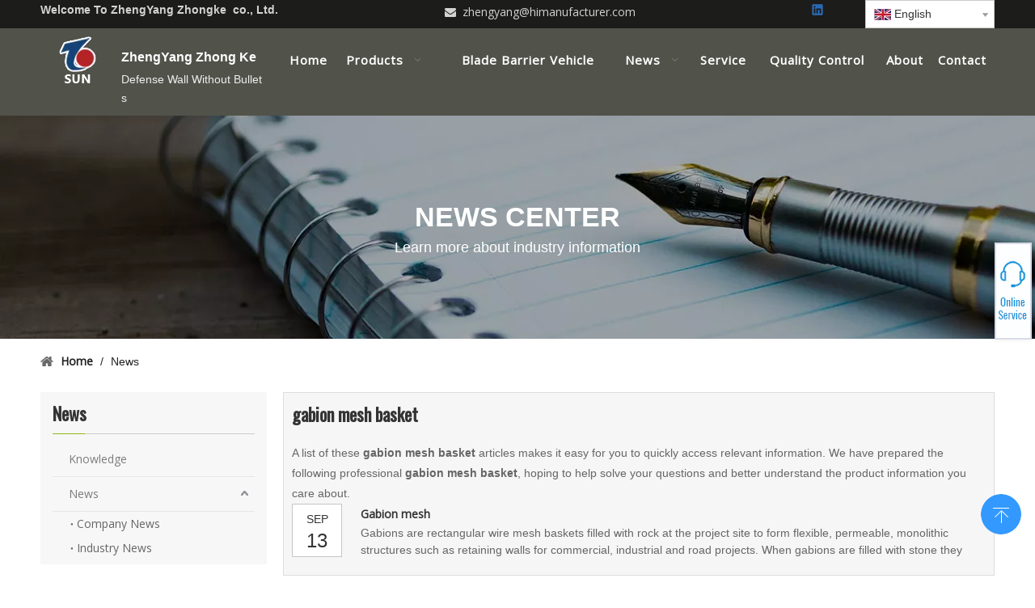

--- FILE ---
content_type: text/html;charset=utf-8
request_url: https://www.sunwiremesh.com/news/gabion+mesh+basket.html
body_size: 27322
content:
<!DOCTYPE html> <html lang="en" prefix="og: http://ogp.me/ns#" style="height: auto;"> <head> <link rel="preconnect" href="https://iqrnrwxhiopi5q.ldycdn.com"/> <link rel="preconnect" href="https://rornrwxhiopi5q.ldycdn.com"/> <link rel="preconnect" href="https://jprnrwxhiopi5q.ldycdn.com"/><script>document.write=function(e){documentWrite(document.currentScript,e)};function documentWrite(documenturrentScript,e){var i=document.createElement("span");i.innerHTML=e;var o=i.querySelectorAll("script");if(o.length)o.forEach(function(t){if(t.src&&t.src!=""){var script=document.createElement("script");script.src=t.src;document.body.appendChild(script)}});document.body.appendChild(i)}
window.onloadHack=function(func){if(!!!func||typeof func!=="function")return;if(document.readyState==="complete")func();else if(window.addEventListener)window.addEventListener("load",func,false);else if(window.attachEvent)window.attachEvent("onload",func,false)};</script> <title>gabion mesh basket news - Hebei Zhengyang Wire Mesh Products Co., Ltd.</title> <meta name="keywords" content="gabion mesh basket news, gabion mesh basket shows, gabion mesh basket manufacturers news, gabion mesh basket factory news"/> <meta name="description" content="gabion mesh basket - news, trade show and technical articles about gabion mesh basket manufacturers and products."/> <link data-type="dns-prefetch" data-domain="jprnrwxhiopi5q.ldycdn.com" rel="dns-prefetch" href="//jprnrwxhiopi5q.ldycdn.com"> <link data-type="dns-prefetch" data-domain="iqrnrwxhiopi5q.ldycdn.com" rel="dns-prefetch" href="//iqrnrwxhiopi5q.ldycdn.com"> <link data-type="dns-prefetch" data-domain="rornrwxhiopi5q.ldycdn.com" rel="dns-prefetch" href="//rornrwxhiopi5q.ldycdn.com"> <link rel="canonical" href="https://www.sunwiremesh.com/news/gabion+mesh+basket.html"/> <meta http-equiv="X-UA-Compatible" content="IE=edge"/> <meta name="renderer" content="webkit"/> <meta http-equiv="Content-Type" content="text/html; charset=utf-8"/> <meta name="viewport" content="width=device-width, initial-scale=1, user-scalable=no"/> <meta content="website" property="og:type"> <meta content="summary_large_image" name="twitter:card"/> <meta content="@ZhengyangWire" name="twitter:site"/> <meta content="@ZhengyangWire" name="twitter:creator"/> <meta content="gabion mesh basket news - Hebei Zhengyang Wire Mesh Products Co., Ltd." name="twitter:title"/> <meta content="gabion mesh basket - news, trade show and technical articles about gabion mesh basket manufacturers and products." name="twitter:description"/> <meta content="https://iqrnrwxhiopi5q.ldycdn.com/cloud/jiBopKmjSRqplpknk/zhengyang.png" name="twitter:image"/> <meta content="gabion mesh basket news - Hebei Zhengyang Wire Mesh Products Co., Ltd." property="og:title"> <meta content="https://www.sunwiremesh.com/news/gabion+mesh+basket.html" property="og:url"> <meta content="https://iqrnrwxhiopi5q.ldycdn.com/cloud/jiBopKmjSRnpljjlj/tupian1.png" property="og:image"> <meta content="gabion mesh basket - news, trade show and technical articles about gabion mesh basket manufacturers and products." property="og:description"> <link rel="icon" href="//iqrnrwxhiopi5q.ldycdn.com/cloud/jiBopKmjSRmponoik/www-ico-la_0b988acfd2eb41aad4ea285e3bf634ec_16X16_kantuwang.ico"> <link rel="preload" type="text/css" as="style" href="//iqrnrwxhiopi5q.ldycdn.com/concat/3kikKBt4dtRhiSnqjninkkkrijl/static/assets/widget/mobile_head/style02/style02.css,/static/assets/widget/mobile_head/css/headerStyles.css,/static/assets/widget/style/component/langBar/langBar.css,/static/assets/widget/style/component/follow/widget_setting_iconSize/iconSize24.css,/static/assets/style/bootstrap/cus.bootstrap.grid.system.css,/static/assets/style/fontAwesome/4.7.0/css/font-awesome.css,/static/assets/style/iconfont/iconfont.css,/static/assets/widget/script/plugins/gallery/colorbox/colorbox.css,/static/assets/style/bootstrap/cus.bootstrap.grid.system.split.css,/static/assets/widget/style/component/graphic/graphic.css,/static/assets/widget/script/plugins/picture/animate.css,/static/assets/widget/script/plugins/tooltipster/css/tooltipster.css,/static/assets/widget/style/component/follow/public/public.css,/static/assets/widget/style/component/pictureNew/widget_setting_description/picture.description.css" onload="this.onload=null;this.rel='stylesheet'"/> <link rel="preload" type="text/css" as="style" href="//rornrwxhiopi5q.ldycdn.com/concat/iriiKBztf0SRqinnnjkirkjkdk/static/assets/widget/style/component/pictureNew/public/public.css,/static/assets/widget/style/component/onlineService/public/public.css,/static/assets/widget/style/component/onlineService/widget_setting_showStyle/float.css,/static/assets/widget/style/component/onlineService/widget_setting_showStyle/style9.css" onload="this.onload=null;this.rel='stylesheet'"/> <link rel="stylesheet" type="text/css" href="//iqrnrwxhiopi5q.ldycdn.com/concat/3kikKBt4dtRhiSnqjninkkkrijl/static/assets/widget/mobile_head/style02/style02.css,/static/assets/widget/mobile_head/css/headerStyles.css,/static/assets/widget/style/component/langBar/langBar.css,/static/assets/widget/style/component/follow/widget_setting_iconSize/iconSize24.css,/static/assets/style/bootstrap/cus.bootstrap.grid.system.css,/static/assets/style/fontAwesome/4.7.0/css/font-awesome.css,/static/assets/style/iconfont/iconfont.css,/static/assets/widget/script/plugins/gallery/colorbox/colorbox.css,/static/assets/style/bootstrap/cus.bootstrap.grid.system.split.css,/static/assets/widget/style/component/graphic/graphic.css,/static/assets/widget/script/plugins/picture/animate.css,/static/assets/widget/script/plugins/tooltipster/css/tooltipster.css,/static/assets/widget/style/component/follow/public/public.css,/static/assets/widget/style/component/pictureNew/widget_setting_description/picture.description.css"/> <link rel="stylesheet" type="text/css" href="//rornrwxhiopi5q.ldycdn.com/concat/iriiKBztf0SRqinnnjkirkjkdk/static/assets/widget/style/component/pictureNew/public/public.css,/static/assets/widget/style/component/onlineService/public/public.css,/static/assets/widget/style/component/onlineService/widget_setting_showStyle/float.css,/static/assets/widget/style/component/onlineService/widget_setting_showStyle/style9.css"/> <link rel="preload" type="text/css" as="style" href="//rornrwxhiopi5q.ldycdn.com/concat/diilKB804zRxiSoqlpiqqrnpool/static/assets/widget/style/component/langBar/langBar.css,/static/assets/widget/script/plugins/smartmenu/css/navigation.css,/static/assets/widget/style/component/position/position.css,/static/assets/widget/style/component/articlecategory/slightsubmenu.css,/static/assets/widget/style/component/articlecategory/articlecategory.css,/static/assets/widget/style/component/faqList/faqList.css,/static/assets/widget/style/component/articleListNew/public/public.css,/static/assets/widget/style/component/articlelist/articlelist.css,/static/assets/widget/style/component/quicknavigation/quicknavigation.css,/static/assets/widget/style/component/form/form.css,/static/assets/widget/script/plugins/form/select2.css,/static/assets/widget/style/component/inquire/inquire.css,/static/assets/widget/script/plugins/air-datepicker/css/datepicker.css" onload="this.onload=null;this.rel='stylesheet'"/> <link rel="stylesheet" type="text/css" href="//rornrwxhiopi5q.ldycdn.com/concat/diilKB804zRxiSoqlpiqqrnpool/static/assets/widget/style/component/langBar/langBar.css,/static/assets/widget/script/plugins/smartmenu/css/navigation.css,/static/assets/widget/style/component/position/position.css,/static/assets/widget/style/component/articlecategory/slightsubmenu.css,/static/assets/widget/style/component/articlecategory/articlecategory.css,/static/assets/widget/style/component/faqList/faqList.css,/static/assets/widget/style/component/articleListNew/public/public.css,/static/assets/widget/style/component/articlelist/articlelist.css,/static/assets/widget/style/component/quicknavigation/quicknavigation.css,/static/assets/widget/style/component/form/form.css,/static/assets/widget/script/plugins/form/select2.css,/static/assets/widget/style/component/inquire/inquire.css,/static/assets/widget/script/plugins/air-datepicker/css/datepicker.css"/> <style>@media(min-width:990px){[data-type="rows"][data-level="rows"]{display:flex}}</style> <style id="speed3DefaultStyle">@supports not(aspect-ratio:1/1){.prodlist-wrap li .prodlist-cell{position:relative;padding-top:100%;width:100%}.prodlist-lists-style-13 .prod_img_a_t13,.prodlist-lists-style-12 .prod_img_a_t12,.prodlist-lists-style-nophoto-11 .prod_img_a_t12{position:unset !important;min-height:unset !important}.prodlist-wrap li .prodlist-picbox img{position:absolute;width:100%;left:0;top:0}}.piclist360 .prodlist-pic4-3 li .prodlist-display{max-width:100%}@media(max-width:600px){.prodlist-fix-num li{width:50% !important}}</style> <template id="appdStylePlace"></template> <link href="//iqrnrwxhiopi5q.ldycdn.com/theme/kqijKBjpRmjSjpRmoSiiRplSRmjSjrrjrmioklrrjp/style/style.css" type="text/css" rel="preload" as="style" onload="this.onload=null;this.rel='stylesheet'" data-theme="true"/> <link href="//iqrnrwxhiopi5q.ldycdn.com/theme/kqijKBjpRmjSjpRmoSiiRplSRmjSjrrjrmioklrrjp/style/style.css" type="text/css" rel="stylesheet"/> <style guid='u_c70d61dd0fc64278a8c28cbeb618bc51' emptyRender='true' placeholder='true' type='text/css'></style> <link href="//jprnrwxhiopi5q.ldycdn.com/site-res/rmklKBjpRmoSiiRpiSiqrpRniSnqnpkpRljSjrrnjpiriirjRniSnqonmnjnrnrrSRji.css?1755251330321" rel="preload" as="style" onload="this.onload=null;this.rel='stylesheet'" data-extStyle="true" type="text/css" data-extAttr="20250820111205"/> <link href="//jprnrwxhiopi5q.ldycdn.com/site-res/rmklKBjpRmoSiiRpiSiqrpRniSnqnpkpRljSjrrnjpiriirjRniSnqonmnjnrnrrSRji.css?1755251330321" data-extAttr="20250820111205" type="text/css" rel="stylesheet"/> <template data-js-type='style_respond' data-type='inlineStyle'><style guid='fffe1cd7-6320-43e6-88ee-1363d6ef3b0d' pm_pageStaticHack='' forJump='true' respond='true' jumpName='respond' pm_styles='respond' type='text/css'>.backstage-stwidgets-settingwrap .sitewidget-articleListNew-20150121120813 .sitewidget-bd .txtl{text-align:left}.backstage-stwidgets-settingwrap .sitewidget-articleListNew-20150121120813 .sitewidget-bd .txtc{text-align:center}.backstage-stwidgets-settingwrap .sitewidget-articleListNew-20150121120813 .sitewidget-bd .txtr{text-align:right}</style></template><template data-js-type='style_head' data-type='inlineStyle'><style guid='095aae5e-9416-4407-9162-cb335dc97fe0' pm_pageStaticHack='' jumpName='head' pm_styles='head' type='text/css'>.sitewidget-langBar-20170510183554 .sitewidget-bd .front-icon-box.icon-style i{font-size:16px;color:#333 !important}.sitewidget-langBar-20170510183554 .sitewidget-bd .style21 #rTpKUIDoHNCg-lang-drop-arrow{color:#333 !important}.sitewidget-langBar-20170510183554 .sitewidget-bd .style21 .lang-menu .lang-item a{color:#333 !important}.sitewidget-langBar-20170510183554 .sitewidget-bd .icon-style-i{font-size:16px;color:#333 !important}.sitewidget-langBar-20170510183554 .sitewidget-bd .lang-bar.style18.lang-style .lang-dropdown .block-iconbaseline-down{color:#333 !important}.sitewidget-langBar-20170510183554 .sitewidget-bd .lang-bar.style18.lang-style .lang-dropdown .lang-selected{color:#333 !important}.sitewidget-langBar-20170510183554 .sitewidget-bd .lang-bar.style18.lang-style .lang-dropdown .lang-menu a{color:#333 !important}.sitewidget-langBar-20170510183554 .sitewidget-bd .lang-bar.style18.lang-style .lang-dropdown .lang-menu{border-color:#333 !important}.sitewidget-langBar-20170510183554 .sitewidget-bd .lang-bar.style21.lang-style .lang-dropdown .lang-menu .menu-close-btn i{background:#333 !important}.sitewidget-langBar-20170510183554 .sitewidget-bd .front-icon-box i{font-size:20px;color:#333 !important}.sitewidget-langBar-20170510183554 .sitewidget-bd .front-icon-box.icon-style i{font-size:20px;color:#333 !important}.sitewidget-langBar-20170510183554 .sitewidget-bd .front-icon-box i:hover{color:#333 !important}.sitewidget-langBar-20170510183554 .sitewidget-bd .lang-bar .lang-dropdown .lang-selected{display:flex;justify-content:flex-start;align-items:center}.sitewidget-langBar-20170510183554 .sitewidget-bd .lang-bar .lang-dropdown .lang-selected .front-icon-box{display:flex;align-items:center;justify-content:center}.sitewidget-langBar-20170510183554.sitewidget-langBar .lang-bar .lang-dropdown .lang-selected{border:1px solid #ccc}.sitewidget-langBar-20170510183554.sitewidget-langBar .lang-bar .lang-dropdown .lang-menu{border:1px solid #ccc;border-top:0 solid #ccc}.sitewidget-langBar-20170510183554.sitewidget-langBar .lang-bar .lang-dropdown .lang-selected{background:#fff}.sitewidget-langBar-20170510183554.sitewidget-langBar .lang-bar .lang-dropdown .lang-menu{background:#fff}.sitewidget-langBar-20170510183554 .lang-bar .lang-dropdown-front-icon{background:unset !important}.sitewidget-form-20250806085644 #formsubmit{pointer-events:none}.sitewidget-form-20250806085644 #formsubmit.releaseClick{pointer-events:unset}.sitewidget-form-20250806085644 .form-horizontal input,.sitewidget-form-20250806085644 .form-horizontal span:not(.select2-selection--single),.sitewidget-form-20250806085644 .form-horizontal label,.sitewidget-form-20250806085644 .form-horizontal .form-builder button{height:20px !important;line-height:20px !important}.sitewidget-form-20250806085644 .uploadBtn{padding:4px 15px !important;height:20px !important;line-height:20px !important}.sitewidget-form-20250806085644 select,.sitewidget-form-20250806085644 input[type="text"],.sitewidget-form-20250806085644 input[type="password"],.sitewidget-form-20250806085644 input[type="datetime"],.sitewidget-form-20250806085644 input[type="datetime-local"],.sitewidget-form-20250806085644 input[type="date"],.sitewidget-form-20250806085644 input[type="month"],.sitewidget-form-20250806085644 input[type="time"],.sitewidget-form-20250806085644 input[type="week"],.sitewidget-form-20250806085644 input[type="number"],.sitewidget-form-20250806085644 input[type="email"],.sitewidget-form-20250806085644 input[type="url"],.sitewidget-form-20250806085644 input[type="search"],.sitewidget-form-20250806085644 input[type="tel"],.sitewidget-form-20250806085644 input[type="color"],.sitewidget-form-20250806085644 .uneditable-input{height:20px !important}.sitewidget-form-20250806085644.sitewidget-inquire .control-group .controls .select2-container .select2-selection--single .select2-selection__rendered{height:20px !important;line-height:20px !important}.sitewidget-form-20250806085644 textarea.cus-message-input{min-height:20px !important}.sitewidget-form-20250806085644 .add-on,.sitewidget-form-20250806085644 .add-on{height:20px !important;line-height:20px !important}.sitewidget-form-20250806085644 textarea,.sitewidget-form-20250806085644 input[type="text"],.sitewidget-form-20250806085644 input[type="password"],.sitewidget-form-20250806085644 input[type="datetime"],.sitewidget-form-20250806085644 input[type="datetime-local"],.sitewidget-form-20250806085644 input[type="date"],.sitewidget-form-20250806085644 input[type="month"],.sitewidget-form-20250806085644 input[type="time"],.sitewidget-form-20250806085644 input[type="week"],.sitewidget-form-20250806085644 input[type="number"],.sitewidget-form-20250806085644 input[type="email"],.sitewidget-form-20250806085644 input[type="url"],.sitewidget-form-20250806085644 input[type="search"],.sitewidget-form-20250806085644 input[type="tel"],.sitewidget-form-20250806085644 input[type="color"],.sitewidget-form-20250806085644 .uneditable-input{box-shadow:none}.sitewidget-form-20250806085644 .input-valid-bg{background:#ffece8 !important;outline:0}.sitewidget-form-20250806085644 .input-valid-bg:focus{background:#fff !important;border:1px solid #f53f3f !important}.sitewidget-form-20250806085644 .submitGroup .controls{text-align:left}.sitewidget-form-20250806085644 .control-label span{color:#fff}@media(min-width:500px){.sitewidget-form-20250806085644 form .controls{margin-right:60px}}.sitewidget-form-20250806085644 .multiple-parent input[type='checkbox']+label:before{content:"";display:inline-block;width:12px;height:12px;border:1px solid #888;border-radius:3px;margin-right:6px;margin-left:6px;transition-duration:.2s}.sitewidget-form-20250806085644 .multiple-parent input[type='checkbox']:checked+label:before{width:50%;border-color:#888;border-left-color:transparent;border-top-color:transparent;-webkit-transform:rotate(45deg) translate(1px,-4px);transform:rotate(45deg) translate(1px,-4px);margin-right:12px;width:6px}.sitewidget-form-20250806085644 .multiple-parent input[type="checkbox"]{display:none}.sitewidget-form-20250806085644 .multiple-parent{display:none;width:100%}.sitewidget-form-20250806085644 .multiple-parent ul{list-style:none;width:100%;text-align:left;border-radius:4px;padding:10px 5px;box-sizing:border-box;height:auto;overflow-x:hidden;overflow-y:scroll;box-shadow:0 4px 5px 0 rgb(0 0 0 / 14%),0 1px 10px 0 rgb(0 0 0 / 12%),0 2px 4px -1px rgb(0 0 0 / 30%);background-color:#fff;margin:2px 0 0 0;border:1px solid #ccc;box-shadow:1px 1px 2px rgb(0 0 0 / 10%) inset}.sitewidget-form-20250806085644 .multiple-parent ul::-webkit-scrollbar{width:2px;height:4px}.sitewidget-form-20250806085644 .multiple-parent ul::-webkit-scrollbar-thumb{border-radius:5px;-webkit-box-shadow:inset 0 0 5px rgba(0,0,0,0.2);background:#4e9e97}.sitewidget-form-20250806085644 .multiple-parent ul::-webkit-scrollbar-track{-webkit-box-shadow:inset 0 0 5px rgba(0,0,0,0.2);border-radius:0;background:rgba(202,202,202,0.23)}.sitewidget-form-20250806085644 .multiple-select{width:100%;height:auto;min-height:40px;line-height:40px;border-radius:4px;padding-right:10px;padding-left:10px;box-sizing:border-box;overflow:hidden;background-size:auto 80%;border:1px solid #ccc;box-shadow:1px 1px 2px rgb(0 0 0 / 10%) inset;background-color:#fff;position:relative}.sitewidget-form-20250806085644 .multiple-select:after{content:'';position:absolute;top:50%;right:6px;width:0;height:0;border:8px solid transparent;border-top-color:#888;transform:translateY(calc(-50% + 4px));cursor:pointer}.sitewidget-form-20250806085644 .multiple-select span{line-height:28px;color:#666}.sitewidget-form-20250806085644 .multiple-parent label{color:#333;display:inline-flex;align-items:center;height:30px;line-height:22px;padding:0}.sitewidget-form-20250806085644 .select-content{display:inline-block;border-radius:4px;line-height:23px;margin:2px 2px 0 2px;padding:0 3px;border:1px solid #888;height:auto}.sitewidget-form-20250806085644 .select-delete{cursor:pointer}.sitewidget-form-20250806085644 select[multiple]{display:none}</style></template><template data-js-type='style_respond' data-type='inlineStyle'></template><template data-js-type='style_head' data-type='inlineStyle'></template><script data-ignoreMinify="true">
	function loadInlineStyle(){
		var allInlineStyle = document.querySelectorAll("template[data-type='inlineStyle']");
		var length = document.querySelectorAll("template[data-type='inlineStyle']").length;
		for(var i = 0;i < length;i++){
			var style = allInlineStyle[i].innerHTML;
			allInlineStyle[i].outerHTML = style;
		}
	}
loadInlineStyle();
</script> <link rel='preload' as='style' onload='this.onload=null;this.rel="stylesheet"' href='https://fonts.googleapis.com/css?family=Open+Sans|Oswald&display=swap' data-type='1' type='text/css' media='all'/> <script type="text/javascript" data-src="//rornrwxhiopi5q.ldycdn.com/static/t-xoBpBKsKoowlmx7n/assets/script/jquery-1.11.0.concat.js"></script> <script type="text/javascript" data-src="//ld-analytics.ldycdn.com/olBpiKpiSRRrQSiRSRkllol/ltm-web.js?v=1755659525000"></script><script type="text/x-delay-ids" data-type="delayIds" data-device="pc" data-xtype="0" data-delayIds='[38220231,22415191,502636864,8361751,8397321,8360421,924820,38220251,924799,1469831,8383421,924792,8383431,924802,924800,502501314,6657511,8098031,22419091,502501364,6495371,8097491,502500874,924788,498821094]'></script> <script async src="https://www.googletagmanager.com/gtag/js?id=G-KM41CH39QV"></script> <script>window.dataLayer=window.dataLayer||[];function gtag(){dataLayer.push(arguments)}gtag("js",new Date);gtag("config","G-KM41CH39QV");</script> <script>(function(w,d,s,l,i){w[l]=w[l]||[];w[l].push({"gtm.start":(new Date).getTime(),event:"gtm.js"});var f=d.getElementsByTagName(s)[0],j=d.createElement(s),dl=l!="dataLayer"?"\x26l\x3d"+l:"";j.async=true;j.src="https://www.googletagmanager.com/gtm.js?id\x3d"+i+dl;f.parentNode.insertBefore(j,f)})(window,document,"script","dataLayer","GTM-NC6ZZZBF");</script> <script guid='ad66d913-dfdc-4f20-9594-6ca69eda2cb2' pm_pageStaticHack='true' jumpName='head' pm_scripts='head' type='text/javascript'>try{(function(window,undefined){var phoenixSite=window.phoenixSite||(window.phoenixSite={});phoenixSite.lanEdition="EN_US";var page=phoenixSite.page||(phoenixSite.page={});page.cdnUrl="//jprnrwxhiopi5q.ldycdn.com";page.siteUrl="https://www.sunwiremesh.com";page.lanEdition=phoenixSite.lanEdition;page._menu_prefix="";page._menu_trans_flag="";page._captcha_domain_prefix="captcha.c";page._pId="fypfUKgcqnAa";phoenixSite._sViewMode="true";phoenixSite._templateSupport="false";phoenixSite._singlePublish=
"false"})(this)}catch(e){try{console&&console.log&&console.log(e)}catch(e){}};</script> <script async src="https://www.googletagmanager.com/gtag/js?id=UA-102767592-8"></script><script>window.dataLayer=window.dataLayer||[];function gtag(){dataLayer.push(arguments)}gtag("js",new Date);gtag("config","UA-102767592-8");</script> <script id='u_66c927801f3440f8ab947fe6e783a047' guid='u_66c927801f3440f8ab947fe6e783a047' pm_script='init_top' type='text/javascript'>try{(function(window,undefined){var datalazyloadDefaultOptions=window.datalazyloadDefaultOptions||(window.datalazyloadDefaultOptions={});datalazyloadDefaultOptions["version"]="3.0.0";datalazyloadDefaultOptions["isMobileViewer"]="false";datalazyloadDefaultOptions["hasCLSOptimizeAuth"]="false";datalazyloadDefaultOptions["_version"]="3.0.0";datalazyloadDefaultOptions["isPcOptViewer"]="false"})(this);(function(window,undefined){window.__ph_optSet__='{"loadImgType":"0","isOpenFlagUA":true,"v30NewMode":"1","idsVer":"1","docReqType":"0","docDecrease":"1","docCallback":"1"}'})(this)}catch(e){try{console&&
console.log&&console.log(e)}catch(e){}};</script> <script id='u_a764ddbee0554e519c3add82069532ec' guid='u_a764ddbee0554e519c3add82069532ec' type='text/javascript'>try{var thisUrl=location.host;var referUrl=document.referrer;if(referUrl.indexOf(thisUrl)==-1)localStorage.setItem("landedPage",document.URL)}catch(e){try{console&&console.log&&console.log(e)}catch(e){}};</script> </head> <body class=" frontend-body-canvas "> <template data-js-type='globalBody' data-type='code_template'> <noscript><iframe src="https://www.googletagmanager.com/ns.html?id=GTM-NC6ZZZBF" height="0" width="0" style="display:none;visibility:hidden"></iframe></noscript> </template> <div id='backstage-headArea' headFlag='1' class='hideForMobile'><div class="outerContainer" data-mobileBg="true" id="outerContainer_1494377477861" data-type="outerContainer" data-level="rows"><div class="container" data-type="container" data-level="rows" cnttype="backstage-container-mark"><div class="row" data-type="rows" data-level="rows" data-attr-xs="null" data-attr-sm="null"><div class="col-md-5" id="column_1494377433310" data-type="columns" data-level="columns"><div id="location_1494377433313" data-type="locations" data-level="rows"><div class="backstage-stwidgets-settingwrap " id="component_dZfKAdDQpjCB" data-scope="0" data-settingId="dZfKAdDQpjCB" data-relationCommonId="fypfUKgcqnAa" data-classAttr="sitewidget-text-20170510085053"> <div class="sitewidget-text sitewidget-text-20170510085053 sitewidget-olul-liststyle"> <div class=" sitewidget-bd "> <strong><span style="color:#D3D3D3;"><span class="short_text" id="result_box" lang="en">Welcome To&nbsp;</span>ZhengYang Zhongke&nbsp; co., Ltd.</span></strong> </div> </div> <script type="text/x-delay-script" data-id="dZfKAdDQpjCB" data-jsLazyloadType="1" data-alias="text" data-jsLazyload='true' data-type="component" data-jsDepand='["//iqrnrwxhiopi5q.ldycdn.com/static/t-wrBpBKiKyixomp7r/assets/widget/script/compsettings/comp.text.settings.js"]' data-jsThreshold='5' data-cssDepand='' data-cssThreshold='5'>(function(window,$,undefined){})(window,$);</script><template data-type='js_template' data-settingId='dZfKAdDQpjCB'><script id='u_4964ed8a6cae49a08f0b5ca95e90e988' guid='u_4964ed8a6cae49a08f0b5ca95e90e988' type='text/javascript'>try{$(function(){$(".sitewidget-text-20170510085053 .sitewidget-bd a").each(function(){if($(this).attr("href"))if($(this).attr("href").indexOf("#")!=-1){console.log("anchor-link",$(this));$(this).attr("anchor-link","true")}})})}catch(e){try{console&&console.log&&console.log(e)}catch(e){}};</script></template> </div> </div></div><div class="col-md-3" id="column_1494412599481" data-type="columns" data-level="columns"><div id="location_1494412599482" data-type="locations" data-level="rows"><div class="backstage-stwidgets-settingwrap " id="component_eZAfWrOBagzq" data-scope="0" data-settingId="eZAfWrOBagzq" data-relationCommonId="fypfUKgcqnAa" data-classAttr="sitewidget-text-20180310093536"> <div class="sitewidget-text sitewidget-text-20180310093536 sitewidget-olul-liststyle"> <div class=" sitewidget-bd "> <div><span style="color:#D3D3D3;"><span><i class="fa"></i></span>&nbsp;&nbsp;</span><a href="mailto:zhengyang@himanufacturer.com" rel="nofollow" style="letter-spacing: normal;">zhengyang@himanufacturer.com</a></div> </div> </div> <script type="text/x-delay-script" data-id="eZAfWrOBagzq" data-jsLazyloadType="1" data-alias="text" data-jsLazyload='true' data-type="component" data-jsDepand='["//rornrwxhiopi5q.ldycdn.com/static/t-wrBpBKiKyixomp7r/assets/widget/script/compsettings/comp.text.settings.js"]' data-jsThreshold='5' data-cssDepand='' data-cssThreshold='5'>(function(window,$,undefined){})(window,$);</script><template data-type='js_template' data-settingId='eZAfWrOBagzq'><script id='u_a24f576b5b5f4ec7a7a8493e255b7169' guid='u_a24f576b5b5f4ec7a7a8493e255b7169' type='text/javascript'>try{$(function(){$(".sitewidget-text-20180310093536 .sitewidget-bd a").each(function(){if($(this).attr("href"))if($(this).attr("href").indexOf("#")!=-1){console.log("anchor-link",$(this));$(this).attr("anchor-link","true")}})})}catch(e){try{console&&console.log&&console.log(e)}catch(e){}};</script></template> </div> </div></div><div class="col-md-2" id="column_1520646205345" data-type="columns" data-level="columns"><div id="location_1520646205346" data-type="locations" data-level="rows"><div class="backstage-stwidgets-settingwrap" id="component_gUpfAdivBRaq" data-scope="0" data-settingId="gUpfAdivBRaq" data-relationCommonId="fypfUKgcqnAa" data-classAttr="sitewidget-follow-20170510085255"> <div class="sitewidget-follow sitewidget-follow-20170510085255 "> <div class="sitewidget-bd"> <a class="follow-a linkedin " target="_blank" rel='nofollow' href="https://www.linkedin.com/company/14496793/admin/page-posts/published/" title="Linkedin" aria-label="Linkedin"> <span class=" yRotate social-icon-24 social-icon-alone-default social-icon-linkedin"></span> </a> </div> </div> <script type="text/x-delay-script" data-id="gUpfAdivBRaq" data-jsLazyloadType="1" data-alias="follow" data-jsLazyload='true' data-type="component" data-jsDepand='["//jprnrwxhiopi5q.ldycdn.com/static/t-jiBpBKpKwisxqs7n/assets/widget/script/plugins/tooltipster/js/jquery.tooltipster.js"]' data-jsThreshold='5' data-cssDepand='' data-cssThreshold='5'>(function(window,$,undefined){try{$(function(){phoenixSite.sitewidgets.showqrcode(".sitewidget-follow-20170510085255")})}catch(e){try{console&&console.log&&console.log(e)}catch(e){}}try{(function(window,$,undefined){$(function(){if(phoenixSite.lanEdition&&phoenixSite.lanEdition!="ZH_CN"){$(".follow-a.weChat").attr("title","WeChat");$(".follow-a.weiBo").attr("title","Weibo");$(".follow-a.weChat .social-follow-vert-text").text("WeChat");$(".follow-a.weiBo .social-follow-vert-text").text("Weibo");$(".follow-a.weChat .social-follow-hori-text").text("WeChat");
$(".follow-a.weiBo .social-follow-hori-text").text("Weibo")}})})(window,jQuery)}catch(e){try{console&&console.log&&console.log(e)}catch(e){}}})(window,$);</script> </div> </div></div><div class="col-md-2" id="column_1494412606139" data-type="columns" data-level="columns"><div id="location_1494412606140" data-type="locations" data-level="rows"><div class="backstage-stwidgets-settingwrap" scope="0" settingId="rTpKUIDoHNCg" id="component_rTpKUIDoHNCg" relationCommonId="fypfUKgcqnAa" classAttr="sitewidget-langBar-20170510183554"> <div class="sitewidget-langBar sitewidget-langBar-20170510183554"> <div class="sitewidget-bd"> <div class="lang-bar lang-bar-right "> <div class="lang-dropdown"> <div class="lang-selected"><img src='//iqrnrwxhiopi5q.ldycdn.com/static/assets/widget/images/langBar/0.jpg' alt="English" class='lang-icon'/>English</div> <div class="lang-arrow" id="rTpKUIDoHNCg-lang-drop-arrow"></div> <ul class="lang-menu" id="rTpKUIDoHNCg-lang-drop-menu" style="margin-top: 0"> <li class="lang-item" title="Pусский" data-lanCode="5" data-default="0"><a target="_blank" href='https://www.sunwiremesh.com/ru/' target="_blank"><div class="front-img"><div class="lang-sprites-slide sprites sprites-5"></div></div>Pусский</a></li> <li class="lang-item" title="简体中文" data-lanCode="1" data-default="0"><a target="_blank" href='https://www.sun-wiremesh.com' target="_blank"><div class="front-img"><div class="lang-sprites-slide sprites sprites-1"></div></div>简体中文</a></li> </ul> </div> </div> </div> </div> <style>.sitewidget-langBar .lang-bar.style17 .lang-dropdown .lang-menu{display:none}</style> <template data-type='js_template' data-settingId='rTpKUIDoHNCg'><script id='u_de856495aeb14eb1b443da47a0460170' guid='u_de856495aeb14eb1b443da47a0460170' type='text/javascript'>try{function sortableli(el,data,value){var newArr=[];if(value=="0"||value=="1"||value=="2"||value=="3"||value=="4"||value=="5"||value=="6"||value=="7"||value=="8"||value=="12"||value=="14"){for(var i=0;i<data.length;i++)el.find(".lang-cont").each(function(){if(data[i].isDefault=="0"){if($(this).attr("data-default")=="0")if($(this).attr("data-lancode")==data[i].islanCode){var cloneSpan=$(this).clone(true);newArr.push(cloneSpan)}}else if($(this).attr("data-default")=="1")if($(this).attr("data-lancode")==
data[i].islanCode){var cloneSpan=$(this).clone(true);newArr.push(cloneSpan)}});if(value=="0"||value=="6"||value=="3")var langDivMid=' \x3cspan class\x3d"lang-div-mid"\x3e|\x3c/span\x3e ';else if(value=="1"||value=="4"||value=="7"||value=="14")var langDivMid=' \x3cspan class\x3d"lang-div-mid"\x3e\x3c/span\x3e ';else if(value=="2"||value=="12"||value=="5"||value=="8")var langDivMid=' \x3cspan class\x3d"lang-div-mid"\x3e/\x3c/span\x3e ';else var langDivMid=' \x3cspan class\x3d"lang-div-mid"\x3e|\x3c/span\x3e ';
if(newArr.length>=0){el.find("span").remove();for(var i=0;i<newArr.length;i++){el.append(newArr[i]);if(i==newArr.length-1);else el.append(langDivMid)}}}else{for(var i=0;i<data.length;i++)el.find(".lang-item").each(function(){if(data[i].isDefault=="0"){if($(this).attr("data-default")=="0")if($(this).attr("data-lancode")==data[i].islanCode){var cloneSpan=$(this).clone(true);newArr.push(cloneSpan)}}else if($(this).attr("data-default")=="1")if($(this).attr("data-lancode")==data[i].islanCode){var cloneSpan=
$(this).clone(true);newArr.push(cloneSpan)}});if(newArr.length>=0){el.find(".lang-item").remove();for(var i=0;i<newArr.length;i++)if(value=="13")el.find(".langBar-easystyle-sub").append(newArr[i]);else el.find(".lang-menu").append(newArr[i])}}}$(function(){var dom=$(".sitewidget-langBar-20170510183554 .sitewidget-bd .lang-bar");var sortArr=[{"id":0,"islanCode":"5","isDefault":"0"},{"id":1,"islanCode":"1","isDefault":"0"},{"id":2,"islanCode":"0","isDefault":"0"}];if(sortArr!=""&&sortArr!=undefined)sortableli(dom,
sortArr,11);var iconEl=$(".sitewidget-langBar-20170510183554 .lang-bar .front-icon-box");if(iconEl.length>0)$(".sitewidget-langBar-20170510183554 .lang-bar .lang-dropdown .lang-selected").prepend(iconEl)})}catch(e){try{console&&console.log&&console.log(e)}catch(e){}};</script></template> <script type="text/x-delay-script" data-id="rTpKUIDoHNCg" data-jsLazyloadType="1" data-alias="langBar" data-jsLazyload='true' data-type="component" data-jsDepand='["//rornrwxhiopi5q.ldycdn.com/static/t-rrBqBKqKlnzlzr7n/assets/widget/script/compsettings/comp.langBar.settings.js"]' data-jsThreshold='5' data-cssDepand='' data-cssThreshold='5'>(function(window,$,undefined){try{$(function(){if(!phoenixSite.phoenixCompSettings||!phoenixSite.phoenixCompSettings.langBar)$.getScript("//jprnrwxhiopi5q.ldycdn.com/static/assets/widget/script/compsettings/comp.langBar.settings.js?_\x3d1768471078566",function(){phoenixSite.phoenixCompSettings.langBar.langBarSublist("rTpKUIDoHNCg","11",".sitewidget-langBar-20170510183554")});else phoenixSite.phoenixCompSettings.langBar.langBarSublist("rTpKUIDoHNCg","11",".sitewidget-langBar-20170510183554")})}catch(e){try{console&&
console.log&&console.log(e)}catch(e){}}})(window,$);</script></div> </div></div></div></div></div><div class="outerContainer" data-mobileBg="true" id="outerContainer_1467251132746" data-type="outerContainer" data-level="rows"><div class="container" data-type="container" data-level="rows" cnttype="backstage-container-mark" data-module-radio="4" data-module-width="1920" data-module-set="true"><style id="outerContainer_1467251132746_moduleStyle">@media(min-width:1200px){#outerContainer_1467251132746 div[data-type="container"]{max-width:1920px;padding-left:40px;padding-right:40px;box-sizing:border-box}}</style><div class="row" data-type="rows" data-level="rows" data-attr-xs="null" data-attr-sm="null"><div class="col-md-12" id="column_1493107995258" data-type="columns" data-level="columns"><div class="row" data-type="rows" data-level="rows"><div class="col-md-1" id="column_1543211421443" data-type="columns" data-level="columns"><div id="location_1543211421444" data-type="locations" data-level="rows"><div class="backstage-stwidgets-settingwrap" scope="0" settingId="WgfpsyCrKWDq" id="component_WgfpsyCrKWDq" relationCommonId="fypfUKgcqnAa" classAttr="sitewidget-logo-20181126133228"> <div class="sitewidget-pictureNew sitewidget-logo sitewidget-logo-20181126133228"> <div class="sitewidget-bd"> <script type="application/ld+json">{"@context":"https://schema.org","@type":"Organization","url":"//iqrnrwxhiopi5q.ldycdn.com","logo":"//iqrnrwxhiopi5q.ldycdn.com/cloud/jiBqpKmjSRjnprqniij/logol_01.png"}</script> <div class="picture-resize-wrap " style="position: relative; width: 100%; text-align: right; "> <span class="picture-wrap pic-style-default 666 " data-ee="" id="picture-wrap-WgfpsyCrKWDq" style="display: inline-block; position: relative;max-width: 100%;"> <a class="imgBox mobile-imgBox" style="display: inline-block; position: relative;max-width: 100%;"> <img class="img-default-bgc" data-src="//iqrnrwxhiopi5q.ldycdn.com/cloud/jiBqpKmjSRjnprqniij/logol_01.png" src="//iqrnrwxhiopi5q.ldycdn.com/cloud/jiBqpKmjSRjnprqniij/logol_01.png" alt="Hebei Zhengyang Wire Mesh Products Co., Ltd." title="Hebei Zhengyang Wire Mesh Products Co., Ltd." phoenixLazyload='true'/> </a> </span> </div> </div> </div> </div> <script type="text/x-delay-script" data-id="WgfpsyCrKWDq" data-jsLazyloadType="1" data-alias="logo" data-jsLazyload='true' data-type="component" data-jsDepand='["//rornrwxhiopi5q.ldycdn.com/static/t-lkBpBKkKlplwsz7r/assets/widget/script/plugins/jquery.lazyload.js","//jprnrwxhiopi5q.ldycdn.com/static/t-ilBoBKrKlwrolo7m/assets/widget/script/compsettings/comp.logo.settings.js"]' data-jsThreshold='5' data-cssDepand='' data-cssThreshold='5'>(function(window,$,undefined){try{(function(window,$,undefined){var respSetting={},temp;$(function(){$("#picture-wrap-WgfpsyCrKWDq").on("webkitAnimationEnd webkitTransitionEnd mozAnimationEnd MSAnimationEnd oanimationend animationend",function(){var rmClass="animated bounce zoomIn pulse rotateIn swing fadeIn bounceInDown bounceInLeft bounceInRight bounceInUp fadeInDownBig fadeInLeftBig fadeInRightBig fadeInUpBig zoomInDown zoomInLeft zoomInRight zoomInUp";$(this).removeClass(rmClass)});var version=
$.trim("20200313131553");if(!!!version)version=undefined;if(phoenixSite.phoenixCompSettings&&typeof phoenixSite.phoenixCompSettings.logo!=="undefined"&&phoenixSite.phoenixCompSettings.logo.version==version&&typeof phoenixSite.phoenixCompSettings.logo.logoLoadEffect=="function"){phoenixSite.phoenixCompSettings.logo.logoLoadEffect("WgfpsyCrKWDq",".sitewidget-logo-20181126133228","","",respSetting);if(!!phoenixSite.phoenixCompSettings.logo.version&&phoenixSite.phoenixCompSettings.logo.version!="1.0.0")loadAnimationCss();
return}var resourceUrl="//iqrnrwxhiopi5q.ldycdn.com/static/assets/widget/script/compsettings/comp.logo.settings.js?_\x3d1755251330321";if(phoenixSite&&phoenixSite.page){var cdnUrl=phoenixSite.page.cdnUrl;if(cdnUrl&&cdnUrl!="")resourceUrl=cdnUrl+"/static/assets/widget/script/compsettings/comp.logo.settings.js?_\x3d1755251330321"}var callback=function(){phoenixSite.phoenixCompSettings.logo.logoLoadEffect("WgfpsyCrKWDq",".sitewidget-logo-20181126133228","","",respSetting);if(!!phoenixSite.phoenixCompSettings.logo.version&&
phoenixSite.phoenixCompSettings.logo.version!="1.0.0")loadAnimationCss()};if(phoenixSite.cachedScript)phoenixSite.cachedScript(resourceUrl,callback());else $.getScript(resourceUrl,callback())});function loadAnimationCss(){var link=document.createElement("link");link.rel="stylesheet";link.type="text/css";link.href="//rornrwxhiopi5q.ldycdn.com/static/assets/widget/script/plugins/picture/animate.css?1755251330321";var head=document.getElementsByTagName("head")[0];head.appendChild(link)}try{loadTemplateImg("sitewidget-logo-20181126133228")}catch(e){try{console&&
(console.log&&console.log(e))}catch(e){}}})(window,jQuery)}catch(e){try{console&&console.log&&console.log(e)}catch(e){}}})(window,$);</script> </div></div><div class="col-md-2" id="column_1543211378733" data-type="columns" data-level="columns"><div id="location_1543211378734" data-type="locations" data-level="rows"><div class="backstage-stwidgets-settingwrap" id="component_uPAFfhbsvnQE" data-scope="0" data-settingId="uPAFfhbsvnQE" data-relationCommonId="fypfUKgcqnAa" data-classAttr="sitewidget-placeHolder-20250820094045"> <div class="sitewidget-placeholder sitewidget-placeHolder-20250820094045"> <div class="sitewidget-bd"> <div class="resizee" style="height:10px"></div> </div> </div> <script type="text/x-delay-script" data-id="uPAFfhbsvnQE" data-jsLazyloadType="1" data-alias="placeHolder" data-jsLazyload='true' data-type="component" data-jsDepand='' data-jsThreshold='' data-cssDepand='' data-cssThreshold=''>(function(window,$,undefined){})(window,$);</script></div><div class="backstage-stwidgets-settingwrap " scope="0" settingId="ctUpiyWCAhPq" id="component_ctUpiyWCAhPq" relationCommonId="fypfUKgcqnAa" classAttr="sitewidget-graphicNew-20181126133437"> <div class="sitewidget-graphic sitewidget-graphicNew-20181126133437 sitewidget-olul-liststyle " style="visibility:hidden;visibility:visible\0;"> <div class="sitewidget-content"> <div class="sitewidget-hd"> <p style="word-break: break-word">ZhengYang Zhong Ke</p> </div> <div class="sitewidget-bd fix hasOverflowX "> Defense&nbsp;Wall&nbsp;Without&nbsp;Bullets &nbsp; </div> </div> </div> <script type="text/x-delay-script" data-id="ctUpiyWCAhPq" data-jsLazyloadType="1" data-alias="graphicNew" data-jsLazyload='true' data-type="component" data-jsDepand='["//jprnrwxhiopi5q.ldycdn.com/static/t-qrBqBKjKwkpzki7n/assets/widget/script/plugins/proddetail/js/prodDetail_table.js","//iqrnrwxhiopi5q.ldycdn.com/static/t-gjBpBKyKspnngl7n/assets/widget/script/compsettings/comp.graphicNew.settings.js"]' data-jsThreshold='5' data-cssDepand='' data-cssThreshold='5'>(function(window,$,undefined){try{$(function(){phoenixSite.phoenixCompSettings.graphicNew.graphicAnimateControl("#component_ctUpiyWCAhPq","animated fadeInLeftBig")})}catch(e){try{console&&console.log&&console.log(e)}catch(e){}}})(window,$);</script> </div> </div></div><div class="col-md-9" id="column_1520646246664" data-type="columns" data-level="columns"><div id="location_1520646246665" data-type="locations" data-level="rows"><div class="backstage-stwidgets-settingwrap" scope="0" settingId="crAfUpoCZnWK" id="component_crAfUpoCZnWK" relationCommonId="fypfUKgcqnAa" classAttr="sitewidget-navigation_style-20151201185404"> <div class="sitewidget-navigation_style sitewidget-navnew fix sitewidget-navigation_style-20151201185404 "> <div class="navnew-thumb" style="background-color:rgb(129, 187, 32)"> <p class="navnew-thumb-title sitewidget-bd" style="color:#fff; font-size:16px;"> Menu </p> <a href="javascript:;" class="navnew-thumb-fix"> <span class="nav-thumb-ham first" style="background-color:#fff"></span> <span class="nav-thumb-ham second" style="background-color:#fff"></span> <span class="nav-thumb-ham third" style="background-color:#fff"></span> </a> </div> <style>@media(min-width:1220px){.sitewidget-navnew.sitewidget-navigation_style-20151201185404 .smsmart{max-width:unset}}@media(max-width:1219px) and (min-width:990px){.sitewidget-navnew.sitewidget-navigation_style-20151201185404 .smsmart{max-width:unset}}@media(min-width:1200px) and (max-width:1365px){.sitewidget-navnew.sitewidget-navigation_style-20151201185404 .smsmart{max-width:unset}}</style> <style>@media(min-width:990px){.navnew-substyle4 .nav-sub-list .nav-sub-item .nav-sub-item-hd span{font-size:inherit;font-weight:inherit;line-height:inherit;cursor:pointer}.navnew-substyle4 .nav-sub-list .nav-sub-item .nav-sub-item-hd span:hover,.navnew-substyle4 .nav-sub-list .nav-sub-item .nav-sub-item-bd .nav-sub-item-bd-item .nav-sub-item-bd-info:hover{color:inherit}.navnew-substyle4 .nav-sub-list .nav-sub-item .nav-sub-item-bd .nav-sub-item-bd-item .nav-sub-item-bd-info{font-size:inherit;color:inherit;font-weight:inherit;text-align:inherit}}</style> <ul class="navnew smsmart navnew-item-overview navnew-wide-substyle9 navnew-substyle9"> <li id="parent_0" class="navnew-item navLv1 " data-visible="1"> <a id="nav_83730" target="_self" rel="" class="navnew-link" data-currentIndex="" href="/"><i class="icon "></i><span class="text-width">Home</span> </a> <span class="navnew-separator"></span> </li> <li id="parent_1" class="navnew-item navLv1 " data-visible="1"> <a id="nav_1678431" target="_self" rel="" class="navnew-link" data-currentIndex="" href="/products.html"><i class="icon "></i><span class="text-width">Products</span> </a> <span class="navnew-separator"></span> <ul class="navnew-sub1 nav-sub-list9 " data-visible="1"> <li class="fix nav-sub-item on"> <div class="navnew-sub1-item nav-sub-item-hd on"> <a class="active" id="nav_1720581" target="_self" rel="" data-currentIndex="" href="/Rapid-Wire-Deployment-System-pl6033076.html"> <span><i class="icon "></i> Rapid Wire Deployment System</span> </a> </div> <div class="navnew-sub2 fix"> <div class="navnew-sub2-item fix nav-sub-item-bd"> </div> </div> </li> <li class="fix nav-sub-item "> <div class="navnew-sub1-item nav-sub-item-hd "> <a class="" id="nav_1720591" target="_self" rel="" data-currentIndex="" href="/Mobile-Security-Barrier-System-pl6923076.html"> <span><i class="icon "></i> Mobile Security Barrier System </span> </a> </div> <div class="navnew-sub2 fix"> <div class="navnew-sub2-item fix nav-sub-item-bd"> </div> </div> </li> <li class="fix nav-sub-item "> <div class="navnew-sub1-item nav-sub-item-hd "> <a class="" id="nav_1720621" target="_self" rel="" data-currentIndex="" href="/Accessories-Series-pl6013076.html"> <span><i class="icon "></i> Accessories Series</span> </a> </div> <div class="navnew-sub2 fix"> <div class="navnew-sub2-item fix nav-sub-item-bd"> </div> </div> </li> <li class="fix nav-sub-item "> <div class="navnew-sub1-item nav-sub-item-hd "> <a class="" id="nav_30039792" target="_self" rel="" data-currentIndex="" href="/Aircraft-Series-pl67900657.html"> <span><i class="icon undefined "></i> Aircraft Series</span> </a> </div> <div class="navnew-sub2 fix"> <div class="navnew-sub2-item fix nav-sub-item-bd"> </div> </div> </li> <li class="fix nav-sub-item "> <div class="navnew-sub1-item nav-sub-item-hd "> <a class="" id="nav_1720601" target="_self" rel="" data-currentIndex="" href="/Bastion-Barrier-pl6823076.html"> <span><i class="icon "></i> Bastion Barrier</span> </a> </div> <div class="navnew-sub2 fix"> <div class="navnew-sub2-item fix nav-sub-item-bd"> </div> </div> </li> <li class="fix nav-sub-item "> <div class="navnew-sub1-item nav-sub-item-hd "> <a class="" id="nav_2811041" target="_self" rel="" data-currentIndex="" href="/Razor-Barbed-Wire-pl6411606.html"> <span><i class="icon undefined "></i> Razor Barbed Wire</span> </a> </div> <div class="navnew-sub2 fix"> <div class="navnew-sub2-item fix nav-sub-item-bd"> </div> </div> </li> <li class="fix nav-sub-item "> <div class="navnew-sub1-item nav-sub-item-hd "> <a class="" id="nav_1720611" target="_self" rel="" data-currentIndex="" href="/Security-Fence-pl6413076.html"> <span><i class="icon "></i> Security Fence</span> </a> </div> <div class="navnew-sub2 fix"> <div class="navnew-sub2-item fix nav-sub-item-bd"> </div> </div> </li> </ul> </li> <li id="parent_2" class="navnew-item navLv1 " data-visible="1"> <a id="nav_35663114" target="_self" rel="" class="navnew-link" data-currentIndex="" href="/mobile-razor-wire-barrier-vehicle.html"><i class="icon "></i><span class="text-width">Blade Barrier Vehicle</span> </a> <span class="navnew-separator"></span> </li> <li id="parent_3" class="navnew-item navLv1 " data-visible="1"> <a id="nav_586981" target="_self" rel="" class="navnew-link" data-currentIndex="" href="/news.html"><i class="icon undefined"></i><span class="text-width">News</span> </a> <span class="navnew-separator"></span> <ul class="navnew-sub1 nav-sub-list9 " data-visible="1"> <li class="fix nav-sub-item on"> <div class="navnew-sub1-item nav-sub-item-hd on"> <a class="active" id="nav_1771871" target="_self" rel="" data-currentIndex="" href="/Company-News-ic572045.html"> <span><i class="icon undefined "></i> Company News</span> </a> </div> <div class="navnew-sub2 fix"> <div class="navnew-sub2-item fix nav-sub-item-bd"> </div> </div> </li> <li class="fix nav-sub-item "> <div class="navnew-sub1-item nav-sub-item-hd "> <a class="" id="nav_1771881" target="_self" rel="" data-currentIndex="" href="/Industry-News-ic582045.html"> <span><i class="icon undefined "></i> Industry News</span> </a> </div> <div class="navnew-sub2 fix"> <div class="navnew-sub2-item fix nav-sub-item-bd"> </div> </div> </li> <li class="fix nav-sub-item "> <div class="navnew-sub1-item nav-sub-item-hd "> <a class="" id="nav_1771901" target="_self" rel="" data-currentIndex="" href="/Knowledge-ic23553.html"> <span><i class="icon "></i> Knowledge</span> </a> </div> <div class="navnew-sub2 fix"> <div class="navnew-sub2-item fix nav-sub-item-bd"> </div> </div> </li> </ul> </li> <li id="parent_4" class="navnew-item navLv1 " data-visible="1"> <a id="nav_83761" target="_self" rel="" class="navnew-link" data-currentIndex="" href="/Service.html"><i class="icon undefined"></i><span class="text-width">Service</span> </a> <span class="navnew-separator"></span> </li> <li id="parent_5" class="navnew-item navLv1 " data-visible="1"> <a id="nav_2813671" target="_self" rel="" class="navnew-link" data-currentIndex="" href="/quality-control.html"><i class="icon "></i><span class="text-width">Quality Control</span> </a> <span class="navnew-separator"></span> </li> <li id="parent_6" class="navnew-item navLv1 " data-visible="1"> <a id="nav_606991" target="_self" rel="" class="navnew-link" data-currentIndex="" href="/About.html"><i class="icon undefined"></i><span class="text-width">About</span> </a> <span class="navnew-separator"></span> </li> <li id="parent_7" class="navnew-item navLv1 " data-visible="1"> <a id="nav_83731" target="_self" rel="" class="navnew-link" data-currentIndex="" href="/contactus.html"><i class="icon "></i><span class="text-width">Contact</span> </a> <span class="navnew-separator"></span> </li> </ul> </div> </div> <script type="text/x-delay-script" data-id="crAfUpoCZnWK" data-jsLazyloadType="1" data-alias="navigation_style" data-jsLazyload='true' data-type="component" data-jsDepand='["//rornrwxhiopi5q.ldycdn.com/static/t-poBpBKoKiymxlx7r/assets/widget/script/plugins/smartmenu/js/jquery.smartmenusUpdate.js","//jprnrwxhiopi5q.ldycdn.com/static/t-niBoBKnKrqmlmp7q/assets/widget/script/compsettings/comp.navigation_style.settings.js"]' data-jsThreshold='5' data-cssDepand='' data-cssThreshold='5'>(function(window,$,undefined){try{$(function(){if(phoenixSite.phoenixCompSettings&&typeof phoenixSite.phoenixCompSettings.navigation_style!=="undefined"&&typeof phoenixSite.phoenixCompSettings.navigation_style.navigationStyle=="function"){phoenixSite.phoenixCompSettings.navigation_style.navigationStyle(".sitewidget-navigation_style-20151201185404","navnew-substyle9","navnew-wide-substyle9","2","1","100px","0","0");return}$.getScript("//iqrnrwxhiopi5q.ldycdn.com/static/assets/widget/script/compsettings/comp.navigation_style.settings.js?_\x3d1768471078566",
function(){phoenixSite.phoenixCompSettings.navigation_style.navigationStyle(".sitewidget-navigation_style-20151201185404","navnew-substyle9","navnew-wide-substyle9","2","1","100px","0","0")})})}catch(e){try{console&&console.log&&console.log(e)}catch(e){}}})(window,$);</script> </div></div></div></div></div></div></div></div><div id='backstage-headArea-mobile' class='sitewidget-mobile_showFontFamily' mobileHeadId='LoAKpUfAfpgB' _mobileHeadId='LoAKpUfAfpgB' headflag='1' mobileHeadNo='02'><ul class="header-styles"> <li class="header-item"> <div class="header-style02" id="mobileHeaderStyle2"> <div class="nav-logo-box headbox headbox" style="background-color:none"> <div class="logo-box mobile_sitewidget-logo-20181126133228 mobile_head_style_2 " mobile_settingId="WgfpsyCrKWDq" id="mobile_component_WgfpsyCrKWDq" classAttr="mobile_sitewidget-logo-20181126133228"> <a class="logo-url"> <picture style="height: 100%;"> <source srcset='//iqrnrwxhiopi5q.ldycdn.com/cloud/jiBqpKmjSRjnprqniij/logol_01.png' media="(max-width: 767px)" alt='' title=''> <source srcset='//iqrnrwxhiopi5q.ldycdn.com/cloud/jiBqpKmjSRjnprqniij/logol_01.png' media="(min-width: 768px) and (max-width: 1219px)" alt='' title=''> <img src="//iqrnrwxhiopi5q.ldycdn.com/cloud/jiBqpKmjSRjnprqniij/logol_01.png" alt='Hebei Zhengyang Wire Mesh Products Co., Ltd.' title='Hebei Zhengyang Wire Mesh Products Co., Ltd.' class="logo-pic"> </picture> </a> </div> <div class="nav-title1 nav-title" style="background-color:none"> <a class="nav-btn"> <span class="nav-btn-open02"> <svg t="1641792511675" class="icon" viewBox="0 0 1024 1024" version="1.1" xmlns="http://www.w3.org/2000/svg" p-id="4283" width="16" height="16"><path d="M875.904 799.808c19.2 0 34.752 17.024 34.752 37.952 0 19.456-13.44 35.456-30.72 37.696l-4.032 0.256H102.08c-19.2 0-34.752-17.024-34.752-37.952 0-19.456 13.44-35.456 30.72-37.696l4.032-0.256h773.824z m0-325.056c19.2 0 34.752 16.96 34.752 37.952 0 19.392-13.44 35.456-30.72 37.632l-4.032 0.256H102.08c-19.2 0-34.752-16.96-34.752-37.888 0-19.456 13.44-35.52 30.72-37.696l4.032-0.256h773.824z m0-325.12c19.2 0 34.752 17.024 34.752 37.952 0 19.456-13.44 35.52-30.72 37.696l-4.032 0.256H102.08c-19.2 0-34.752-17.024-34.752-37.952 0-19.456 13.44-35.456 30.72-37.632l4.032-0.256h773.824z" p-id="4284" fill="#ffffff"></path></svg> </span> <span class="nav-btn-close02"> <svg t="1641792548808" class="icon" viewBox="0 0 1024 1024" version="1.1" xmlns="http://www.w3.org/2000/svg" p-id="4515" width="16" height="16"><path d="M215.552 160.192l4.48 3.84L544 487.936l323.968-324.032a39.616 39.616 0 0 1 59.84 51.584l-3.84 4.48L600.064 544l324.032 323.968a39.616 39.616 0 0 1-51.584 59.84l-4.48-3.84L544 600.064l-323.968 324.032a39.616 39.616 0 0 1-59.84-51.584l3.84-4.48L487.936 544 163.968 220.032a39.616 39.616 0 0 1 51.584-59.84z" p-id="4516" fill="#ffffff"></path></svg> </span> </a> </div> <div class="others-nav" style="display: none;background-color:none"> <div class="nav-box showOn others-ele mobile_sitewidget-navigation_style-20151201185404 mobile_head_style_2" mobile_settingId="crAfUpoCZnWK" id="mobile_component_crAfUpoCZnWK" classAttr="mobile_sitewidget-navigation_style-20151201185404"> <div class="nav-list1-box"> <ul class="nav-list1 nav-list"> <li class="nav-item1 nav-item "> <a href="/" class="item-cont">Home</a> </li> <li class="nav-item1 nav-item "> <div class="nav-title2 nav-title"> <a href="/products.html" class="nav-words">Products</a> <a href="javascript:;" class="item-btn"><svg t="1642987465706" class="icon" viewBox="0 0 1024 1024" version="1.1" xmlns="http://www.w3.org/2000/svg" p-id="4799" width="10" height="10"><path d="M803.072 294.72a38.4 38.4 0 0 1 61.888 44.992l-4.032 5.568-320 365.696a38.4 38.4 0 0 1-52.928 4.736l-4.928-4.736-320-365.696a38.4 38.4 0 0 1 52.8-55.36l5.056 4.8L512 627.392l291.072-332.672z" p-id="4800"></path></svg></a> </div> <ul class="nav-list2 nav-list "> <li class="nav-item2 nav-item "> <a href="/Rapid-Wire-Deployment-System-pl6033076.html" class="item-cont">Rapid Wire Deployment System</a> </li> <li class="nav-item2 nav-item "> <a href="/Mobile-Security-Barrier-System-pl6923076.html" class="item-cont">Mobile Security Barrier System </a> </li> <li class="nav-item2 nav-item "> <a href="/Accessories-Series-pl6013076.html" class="item-cont">Accessories Series</a> </li> <li class="nav-item2 nav-item "> <a href="/Aircraft-Series-pl67900657.html" class="item-cont">Aircraft Series</a> </li> <li class="nav-item2 nav-item "> <a href="/Bastion-Barrier-pl6823076.html" class="item-cont">Bastion Barrier</a> </li> <li class="nav-item2 nav-item "> <a href="/Razor-Barbed-Wire-pl6411606.html" class="item-cont">Razor Barbed Wire</a> </li> <li class="nav-item2 nav-item "> <a href="/Security-Fence-pl6413076.html" class="item-cont">Security Fence</a> </li> </ul> </li> <li class="nav-item1 nav-item "> <a href="/mobile-razor-wire-barrier-vehicle.html" class="item-cont">Blade Barrier Vehicle</a> </li> <li class="nav-item1 nav-item "> <div class="nav-title2 nav-title"> <a href="/news.html" class="nav-words">News</a> <a href="javascript:;" class="item-btn"><svg t="1642987465706" class="icon" viewBox="0 0 1024 1024" version="1.1" xmlns="http://www.w3.org/2000/svg" p-id="4799" width="10" height="10"><path d="M803.072 294.72a38.4 38.4 0 0 1 61.888 44.992l-4.032 5.568-320 365.696a38.4 38.4 0 0 1-52.928 4.736l-4.928-4.736-320-365.696a38.4 38.4 0 0 1 52.8-55.36l5.056 4.8L512 627.392l291.072-332.672z" p-id="4800"></path></svg></a> </div> <ul class="nav-list2 nav-list "> <li class="nav-item2 nav-item "> <a href="/Company-News-ic572045.html" class="item-cont">Company News</a> </li> <li class="nav-item2 nav-item "> <a href="/Industry-News-ic582045.html" class="item-cont">Industry News</a> </li> <li class="nav-item2 nav-item "> <a href="/Knowledge-ic23553.html" class="item-cont">Knowledge</a> </li> </ul> </li> <li class="nav-item1 nav-item "> <a href="/Service.html" class="item-cont">Service</a> </li> <li class="nav-item1 nav-item "> <a href="/quality-control.html" class="item-cont">Quality Control</a> </li> <li class="nav-item1 nav-item "> <a href="/About.html" class="item-cont">About</a> </li> <li class="nav-item1 nav-item "> <a href="/contactus.html" class="item-cont">Contact</a> </li> </ul> </div> </div> <div class="lang-box showOn others-ele mobile_sitewidget-langBar-20170510183554 mobile_head_style_2" mobile_settingId="8397321" id="mobile_component_8397321" classAttr="mobile_sitewidget-langBar-20170510183554"> <div class="lang-show-word"> <div class="lang-show-word-left"> <svg t="1641784204742" class="icon" viewBox="0 0 1024 1024" version="1.1" xmlns="http://www.w3.org/2000/svg" p-id="3791" width="16" height="16"><path d="M957.888 510.976A446.848 446.848 0 0 0 510.976 64 446.848 446.848 0 0 0 64 510.976a446.848 446.848 0 0 0 446.976 446.912 443.648 443.648 0 0 0 305.28-120.832 25.792 25.792 0 0 0 13.504-8.832 29.76 29.76 0 0 0 6.784-10.944 446.72 446.72 0 0 0 121.344-306.304z m-481.856 385.984c-0.512-1.024-1.536-1.536-2.56-2.56a512.96 512.96 0 0 1-116.16-145.92 399.232 399.232 0 0 1 123.968-29.12v177.6h-5.248zM124.416 539.584h115.136c3.136 62.528 16.64 123.52 39.616 180.8-21.888 12.48-42.24 26.56-62.016 42.688a384.896 384.896 0 0 1-92.736-223.488zM220.288 254.72c19.264 15.616 39.552 29.184 60.416 41.664a552.32 552.32 0 0 0-41.152 183.872h-114.56A388.992 388.992 0 0 1 220.224 254.72z m324.48-129.728c1.088 1.088 1.6 2.112 3.2 3.2a507.52 507.52 0 0 1 113.536 140.608 400.704 400.704 0 0 1-120.832 28.16V124.864h4.16z m352.192 355.264h-115.136a569.152 569.152 0 0 0-41.6-183.872c21.312-11.968 41.6-26.048 60.864-41.6a386.24 386.24 0 0 1 95.872 225.472z m-415.68 0H299.52a507.712 507.712 0 0 1 35.392-157.824 454.4 454.4 0 0 0 146.368 33.92v123.904z m0 59.392v119.808a464.192 464.192 0 0 0-148.48 34.432 516.48 516.48 0 0 1-33.28-154.24h181.76z m59.392 0h181.248a516.352 516.352 0 0 1-33.28 154.752 465.024 465.024 0 0 0-147.968-34.944V539.584z m0-59.392V356.224a461.44 461.44 0 0 0 145.856-33.28c19.776 49.92 31.744 103.104 35.392 157.248H540.672z m174.464-238.08a566.784 566.784 0 0 0-61.952-91.648 382.72 382.72 0 0 1 105.216 62.528c-14.08 10.88-28.672 20.8-43.264 29.184zM481.28 124.48V296.32a397.12 397.12 0 0 1-120.896-28.16 503.488 503.488 0 0 1 113.088-140.096l3.648-3.648c1.024 0.512 2.56 0.512 4.16 0z m-174.528 117.76a483.2 483.2 0 0 1-43.264-29.184 386.112 386.112 0 0 1 104.704-62.016c-23.424 28.16-44.224 58.88-61.44 91.2z m-2.56 532.864c17.664 33.92 39.04 66.176 63.488 95.872a394.816 394.816 0 0 1-108.352-65.088c14.592-11.52 29.696-21.376 44.8-30.72z m236.48 122.432v-177.6a399.552 399.552 0 0 1 123.456 29.12 512.96 512.96 0 0 1-116.16 145.92l-2.624 2.56a7.232 7.232 0 0 0-4.672 0z m176.576-121.856c15.104 9.344 30.208 19.2 44.288 30.72a382.976 382.976 0 0 1-107.84 64.64c24.512-29.248 45.824-61.504 63.552-95.36z m25.536-54.72c22.912-57.28 36.48-118.784 39.552-181.312h115.2a388.48 388.48 0 0 1-93.312 224.576 485.76 485.76 0 0 0-61.44-43.264z" p-id="3792" fill="#ffffff"></path></svg> <span class="lang-show-word-text">English</span> </div> <div class="lang-show-word-right"> <svg t="1641783133611" class="icon" viewBox="0 0 1024 1024" version="1.1" xmlns="http://www.w3.org/2000/svg" p-id="4184" width="10" height="10"><path d="M250.809686 1004.945409a65.525754 65.525754 0 0 1-4.933047-84.513331l5.212276-5.956887L641.358073 514.712245 250.809686 109.085488A65.525754 65.525754 0 0 1 245.783562 24.572158L251.088915 18.615271a60.685784 60.685784 0 0 1 81.907192-5.026123l5.863811 5.305352 434.294274 451.048018c22.338325 23.082936 23.920623 59.382715 4.933047 84.420254l-5.212276 6.049963-434.387351 444.904979a60.685784 60.685784 0 0 1-87.677926-0.372305z" p-id="4185" fill="#ffffff"></path></svg> </div> </div> <ul class="lang-ul-list sort-lang-dot" style="background-color:"> <li class="lang-ul-list-first"> <svg t="1641784789224" class="icon" viewBox="0 0 1024 1024" version="1.1" xmlns="http://www.w3.org/2000/svg" p-id="4051" width="16" height="16"><path d="M934.4 512a38.4 38.4 0 0 1-32.192 37.888L896 550.4H184.576l288.704 252.672a38.4 38.4 0 0 1-44.992 61.888l-5.568-4.032-365.696-320a38.4 38.4 0 0 1-4.736-52.928l4.736-4.928 365.696-320a38.4 38.4 0 0 1 55.36 52.8l-4.8 5.056L184.576 473.6H896a38.4 38.4 0 0 1 38.4 38.4z" p-id="4052" fill="#ffffff"></path></svg> </li> <li data-lanCode="5" class="lang-mobile-item" data-default="0"> <a style="display: flex;align-items: center;" href='https://www.sunwiremesh.com/ru/'> <div class="mr10 sprites sprites-5"></div> <div>Pусский</div> </a> </li> <li data-lanCode="1" class="lang-mobile-item" data-default="0"> <a style="display: flex;align-items: center;" href='https://www.sun-wiremesh.com'> <div class="mr10 sprites sprites-1"></div> <div>简体中文</div> </a> </li> <li data-lanCode="0" class="lang-mobile-item" data-default="0"> <a style="display: flex;align-items: center;" href='https://www.sunwiremesh.com'> <div class="mr10 sprites sprites-0"></div> <div>English</div> </a> </li> </ul> </div> <template data-type='js_template' data-settingId='rTpKUIDoHNCg'><script id='u_e8e21dd5652d48c2928f9e7ff7cca3d2' guid='u_e8e21dd5652d48c2928f9e7ff7cca3d2' type='text/javascript'>try{function sortableliDom(el,data,parentEl){var newArr=[];Array.from(el).forEach(function(e){var code=e.getAttribute("data-lancode");var index=data.findIndex(function(item){return item.islanCode==code});newArr[index]=e;e.remove()});newArr.forEach(function(item){if(item)parentEl.appendChild(item)})}var dom=document.querySelectorAll(".mobile_sitewidget-langBar-20170510183554 .sort-lang-dot .lang-mobile-item");var parentDom=document.querySelector(".mobile_sitewidget-langBar-20170510183554 .sort-lang-dot");
var sortArr=[{"id":0,"islanCode":"5","isDefault":"0"},{"id":1,"islanCode":"1","isDefault":"0"},{"id":2,"islanCode":"0","isDefault":"0"}];if(sortArr!=""&&sortArr!=undefined)sortableliDom(dom,sortArr,parentDom)}catch(e){try{console&&console.log&&console.log(e)}catch(e){}};</script></template> <div class="follow-box showOn others-ele mobile_sitewidget-follow-20170510085255 mobile_head_style_2" mobile_settingId="gUpfAdivBRaq" id="mobile_component_gUpfAdivBRaq" classAttr="mobile_sitewidget-follow-20170510085255"> <a rel='nofollow' class="follow-a" href="https://www.linkedin.com/company/14496793/admin/page-posts/published/" target="_blank" title="Linkedin"> <span class="social-icon-24 social-icon-linkedin"></span> </a> </div> <div class="text-box showOn others-ele mobile_sitewidget-text-20170510085053 mobile_head_style_2" mobile_settingId="dZfKAdDQpjCB" id="mobile_component_dZfKAdDQpjCB" classAttr="mobile_sitewidget-text-20170510085053"> <strong><span style="color:#D3D3D3;"><span class="short_text" id="result_box" lang="en">Welcome To&nbsp;</span>ZhengYang Zhongke&nbsp; co., Ltd.</span></strong> </div> <div class="text-box showOn others-ele mobile_sitewidget-text-20180310093536 mobile_head_style_2" mobile_settingId="eZAfWrOBagzq" id="mobile_component_eZAfWrOBagzq" classAttr="mobile_sitewidget-text-20180310093536"> <div><span style="color:#D3D3D3;"><span><i class="fa"></i></span>&nbsp;&nbsp;</span><a href="mailto:zhengyang@himanufacturer.com" rel="nofollow" style="letter-spacing: normal;">zhengyang@himanufacturer.com</a></div> </div> <div class="gra-box showOn others-ele mobile_sitewidget-graphicNew-20181126133437 mobile_head_style_2" mobile_settingId="ctUpiyWCAhPq" id="mobile_component_ctUpiyWCAhPq" classAttr="mobile_sitewidget-graphicNew-20181126133437"> Defense&nbsp;Wall&nbsp;Without&nbsp;Bullets &nbsp; </div> </div> </div> </div> </li> </ul> <style data-type="backstage-headArea-mobile">div#backstage-headArea-mobile #mobileHeaderStyle2.header-style02 svg path{fill:}#backstage-headArea-mobile #mobileHeaderStyle2.header-style02 .nav-item a,#backstage-headArea-mobile #mobileHeaderStyle2.header-style02 .text-box,#backstage-headArea-mobile #mobileHeaderStyle2.header-style02 .lang-show-word-text,#backstage-headArea-mobile #mobileHeaderStyle2.header-style02 .lang-show-word,#backstage-headArea-mobile #mobileHeaderStyle2.header-style02 .lang-mobile-item a,#backstage-headArea-mobile #mobileHeaderStyle2.header-style02 .shop-all-content a,#backstage-headArea-mobile #mobileHeaderStyle2.header-style02 .shop-all-content span{color:}#backstage-headArea-mobile #mobileHeaderStyle2.header-style02 .shop-all-content-bg{background-color:none}#backstage-headArea-mobile #mobileHeaderStyle2.header-style02 .head-arrow-warp:after{display:none}</style></div><div id="backstage-bodyArea"><div class="outerContainer" data-mobileBg="true" id="outerContainer_1494396689848" data-type="outerContainer" data-level="rows"><div class="container" data-type="container" data-level="rows" cnttype="backstage-container-mark"><div class="row" data-type="rows" data-level="rows" data-attr-xs="null" data-attr-sm="null"><div class="col-md-12" id="column_1494396678615" data-type="columns" data-level="columns"><div id="location_1494396678618" data-type="locations" data-level="rows"><div class="backstage-stwidgets-settingwrap " id="component_fVpUfdiINErg" data-scope="0" data-settingId="fVpUfdiINErg" data-relationCommonId="fypfUKgcqnAa" data-classAttr="sitewidget-text-20170510141108"> <div class="sitewidget-text sitewidget-text-20170510141108 sitewidget-olul-liststyle"> <div class=" sitewidget-bd "> <h1><span style="color:#FFFFFF;">NEWS CENTER</span></h1> </div> </div> <script type="text/x-delay-script" data-id="fVpUfdiINErg" data-jsLazyloadType="1" data-alias="text" data-jsLazyload='true' data-type="component" data-jsDepand='["//rornrwxhiopi5q.ldycdn.com/static/t-wrBpBKiKyixomp7r/assets/widget/script/compsettings/comp.text.settings.js"]' data-jsThreshold='5' data-cssDepand='' data-cssThreshold='5'>(function(window,$,undefined){})(window,$);</script><template data-type='js_template' data-settingId='fVpUfdiINErg'><script id='u_8a91d6dca6774e20826c124869fbb2df' guid='u_8a91d6dca6774e20826c124869fbb2df' type='text/javascript'>try{$(function(){$(".sitewidget-text-20170510141108 .sitewidget-bd a").each(function(){if($(this).attr("href"))if($(this).attr("href").indexOf("#")!=-1){console.log("anchor-link",$(this));$(this).attr("anchor-link","true")}})})}catch(e){try{console&&console.log&&console.log(e)}catch(e){}};</script></template> </div><div class="backstage-stwidgets-settingwrap " id="component_iNpAUdiSDjsg" data-scope="0" data-settingId="iNpAUdiSDjsg" data-relationCommonId="fypfUKgcqnAa" data-classAttr="sitewidget-text-20170510141113"> <div class="sitewidget-text sitewidget-text-20170510141113 sitewidget-olul-liststyle"> <div class=" sitewidget-bd "> <span style="color:#FFFFFF;">Learn more about industry information</span> </div> </div> <script type="text/x-delay-script" data-id="iNpAUdiSDjsg" data-jsLazyloadType="1" data-alias="text" data-jsLazyload='true' data-type="component" data-jsDepand='["//jprnrwxhiopi5q.ldycdn.com/static/t-wrBpBKiKyixomp7r/assets/widget/script/compsettings/comp.text.settings.js"]' data-jsThreshold='5' data-cssDepand='' data-cssThreshold='5'>(function(window,$,undefined){})(window,$);</script><template data-type='js_template' data-settingId='iNpAUdiSDjsg'><script id='u_4ae4d187c8b9400db830cd150b795b5a' guid='u_4ae4d187c8b9400db830cd150b795b5a' type='text/javascript'>try{$(function(){$(".sitewidget-text-20170510141113 .sitewidget-bd a").each(function(){if($(this).attr("href"))if($(this).attr("href").indexOf("#")!=-1){console.log("anchor-link",$(this));$(this).attr("anchor-link","true")}})})}catch(e){try{console&&console.log&&console.log(e)}catch(e){}};</script></template> </div> </div></div></div></div></div><div class="outerContainer" data-mobileBg="true" id="outerContainer_1417068204291" data-type="outerContainer" data-level="rows"><div class="container" data-type="container" data-level="rows" cnttype="backstage-container-mark"><div class="row" data-type="rows" data-level="rows" data-attr-xs="null" data-attr-sm="null"><div class="col-md-12" id="column_018670420be24fcdbc2d88cc08928c85" data-type="columns" data-level="columns"><div id="location_1417068194611" data-type="locations" data-level="rows"><div class="backstage-stwidgets-settingwrap" scope="0" settingId="diUAfKTrZypM" id="component_diUAfKTrZypM" relationCommonId="fypfUKgcqnAa" classAttr="sitewidget-position-20141127135958"> <div class="sitewidget-position sitewidget-position-20141127135958"> <div class="sitewidget-bd fix "> <div class="sitewidget-position-innericon"> <span class="position-description-hidden sitewidget-position-icon"></span> <span itemprop="itemListElement" itemscope="" itemtype="https://schema.org/ListItem"> <a itemprop="item" href="/"> <span itemprop="name">Home</span> </a> <meta itemprop="position" content="1"> </span> / <span class="sitewidget-position-current">News</span> <script type="application/ld+json">{"itemListElement":[{"item":"https://www.sunwiremesh.com/","@type":"ListItem","name":"Home","position":1}],"@type":"BreadcrumbList","@context":"http://schema.org"}</script> </div> </div> </div> <script type="text/x-delay-script" data-id="diUAfKTrZypM" data-jsLazyloadType="1" data-alias="position" data-jsLazyload='true' data-type="component" data-jsDepand='' data-jsThreshold='5' data-cssDepand='' data-cssThreshold='5'>(function(window,$,undefined){})(window,$);</script></div> </div></div></div></div></div><div class="outerContainer" data-mobileBg="true" id="outerContainer_1417068104812" data-type="outerContainer" data-level="rows"><div class="container" data-type="container" data-level="rows" cnttype="backstage-container-mark"><div class="row" data-type="rows" data-level="rows" data-attr-xs="null" data-attr-sm="null"><div class="col-md-3" id="column_422000b36d7a48fd85ec92aa4aea857c" data-type="columns" data-level="columns"><div id="location_1417068098643" data-type="locations" data-level="rows"><div class="backstage-stwidgets-settingwrap" scope="0" settingId="dFKfAUorOypA" data-speedType="hight" id="component_dFKfAUorOypA" relationCommonId="fypfUKgcqnAa" classAttr="sitewidget-articleCate-20141127140250"> <div class="sitewidget-articlecategory sitewidget-articleCate-20141127140250 category-default-gray"> <div class="sitewidget-hd"> <h2>News<span class="sitewidget-thumb todown"><i class="fa fa-angle-down" aria-hidden="true"></i></span></h2> </div> <div class="sitewidget-bd"> <ul id="" class="submenu-default-gray slight-submenu-wrap "> <li class="artLi "> <a class=" " href="/Knowledge-ic23553.html" title="Knowledge">Knowledge</a> </li> <li class="artLi "> <a class=" " href="/News-ic561045.html" title="News">News</a> <ul class="submenu-default-gray"> <li class="artLi "> <a class="" href="/Company-News-ic572045.html" title="Company News">Company News</a> </li> <li class="artLi "> <a class="" href="/Industry-News-ic582045.html" title="Industry News">Industry News</a> </li> </ul> </li> </ul> </div> </div> <script type="text/x-delay-script" data-id="dFKfAUorOypA" data-jsLazyloadType="1" data-alias="articleCate" data-jsLazyload='true' data-type="component" data-jsDepand='["//iqrnrwxhiopi5q.ldycdn.com/static/t-olBqBKiKoxiwmo7n/assets/widget/script/plugins/slightsubmenu/jquery.slight.submenu.js"]' data-jsThreshold='5' data-cssDepand='' data-cssThreshold='5'>(function(window,$,undefined){try{$(function(){phoenixSite.sitewidgets.articlecategoryThumbToggle(".sitewidget-articleCate-20141127140250")})}catch(e){try{console&&console.log&&console.log(e)}catch(e){}}try{(function(window,$,undefined){$(function(){$(".sitewidget-articleCate-20141127140250 .with-submenu,.sitewidget-articleCate-20141127140250 .submenu-default-gray").slightSubmenu({buttonActivateEvents:"click click",submenuOpeneTime:400});$(".sitewidget-articleCate-20141127140250 .submenu-default-simple").slightSubmenu({buttonActivateEvents:"click click",
submenuOpeneTime:10});var showList=$(".sitewidget-articleCate-20141127140250 .submenu-default-gray").find("\x3e.li-with-ul");showList.addClass("submenuUlShow").find("\x3e.slight-submenu-button").addClass("opened");showList.find("\x3eul").show()});$(function(){var subListOn=$(".sitewidget-articleCate-20141127140250 .slight-submenu-wrap ul .on");if(subListOn.length){subListOn.parent().show();subListOn.parent().siblings(".slight-submenu-button").addClass("opened")}})})(window,jQuery)}catch(e){try{console&&
console.log&&console.log(e)}catch(e){}}try{$(function(){})}catch(e){try{console&&console.log&&console.log(e)}catch(e){}}})(window,$);</script></div> </div><div class="row" data-type="rows" data-level="rows"><div class="col-md-12" id="column_1490857612364" data-type="columns" data-level="columns"><div id="location_1490857612367" data-type="locations" data-level="rows"><div class="backstage-stwidgets-settingwrap" id="component_kNUpKBjbTSsg" data-scope="0" data-settingId="kNUpKBjbTSsg" data-relationCommonId="fypfUKgcqnAa" data-classAttr="sitewidget-placeHolder-20161031093053"> <div class="sitewidget-placeholder sitewidget-placeHolder-20161031093053"> <div class="sitewidget-bd"> <div class="resizee" style="height:20px"></div> </div> </div> <script type="text/x-delay-script" data-id="kNUpKBjbTSsg" data-jsLazyloadType="1" data-alias="placeHolder" data-jsLazyload='true' data-type="component" data-jsDepand='' data-jsThreshold='' data-cssDepand='' data-cssThreshold=''>(function(window,$,undefined){})(window,$);</script></div> </div></div></div></div><div class="col-md-9" id="column_fdc905cb19d6446c9ec80923feffbeef" data-type="columns" data-level="columns"><div id="location_1417068170363" data-type="locations" data-level="rows"><style>.sitewidget-articleListNew-20150121120813 em{font-style:italic}</style> <div class="backstage-stwidgets-settingwrap" scope="0" settingId="liKAUfTMOHoW" data-speedType="hight" id="component_liKAUfTMOHoW" relationCommonId="fypfUKgcqnAa" classAttr="sitewidget-articleListNew-20150121120813" name="articleListNew"> <style> </style> <div class="sitewidget-articlelist sitewidget-articleListNew-20150121120813"> <div class="sitewidget-hd"> <h2>gabion mesh basket</h2> </div> <div class="sitewidget-bd"> <div> </div> <div class="sitewidget-prodlist-description">A list of these <strong>gabion mesh basket</strong> articles makes it easy for you to quickly access relevant information. We have prepared the following professional <strong>gabion mesh basket</strong>, hoping to help solve your questions and better understand the product information you care about.</div> <ul class="articlelist-data-item-style "> <li class="articlelist-data-item"> <div class="articlelist-data"> <div class="articlelist-month"> <span class="article-column-time-month-data"> Sep </span> </div> <div class="articlelist-days"> <span class="article-column-time-days-data">13</span> </div> </div> <div class="data-article-column-title"> <div class="xc-data_article-title-ellipsis data_article-title-ellipsis"> <a href="/Gabion-mesh-id6547646.html" title="Gabion mesh" class="data_article-column-links">Gabion mesh</a> </div> <div class="articlelist-column-p"> Gabions are rectangular wire mesh baskets filled with rock at the project site to form flexible, permeable, monolithic structures such as retaining walls for commercial, industrial and road projects. When gabions are filled with stone they become large, flexible building blocks from which a broad </div> </div> </li> </ul> <div class="paging-wrap txtl fix"> </div> </div> </div> </div> <script type="text/x-delay-script" data-id="liKAUfTMOHoW" data-jsLazyloadType="1" data-alias="articleListNew" data-jsLazyload='true' data-type="component" data-jsDepand='' data-jsThreshold='5' data-cssDepand='' data-cssThreshold='5'>(function(window,$,undefined){try{(function(window,$,undefined){$(function(){var categoryIdPagination="-1";if(categoryIdPagination=="-1")$.cookie("PFCCA","",{expires:-1});else $.cookie("PFCCA","infoGroupId_"+categoryIdPagination,{expires:24*60*60,path:"/"})})})(window,jQuery)}catch(e){try{console&&console.log&&console.log(e)}catch(e){}}try{var sitewidgets=phoenixSite.sitewidgets;if(!sitewidgets.jumpToPage||!sitewidgets.ajaxJumpToPage||!sitewidgets.userDomainAjaxJumpToPage){sitewidgets.jumpToPage=
function(pageClass,settingId,herf){var jumpPageNum=$("#jumpPageNum"+settingId).val();if(sitewidgets.page_count(jumpPageNum,pageClass,settingId))return;if(jumpPageNum==1){herf=herf.replace("PAGE_NUM",jumpPageNum+"");if(herf.endsWith("-p1.html"))herf=herf.replace(/-p1.html/g,".html");else if(herf.endsWith("-p1"))herf=herf.replace(/-p1/g,"");else if(herf.endsWith("page-1"))herf=herf.replace(/page-1/g,"")}else herf=herf.replace("PAGE_NUM",parseInt(jumpPageNum));window.location.href=herf};sitewidgets.ajaxJumpToPage=
function(pageClass,ajaxFunctionName,settingId,ajaxParam){var jumpPageNum=$("#jumpPageNum"+settingId).val();if(sitewidgets.page_count(jumpPageNum,pageClass,settingId))return;eval(ajaxFunctionName+"('"+settingId+"','"+jumpPageNum+"','"+ajaxParam+"')")};sitewidgets.userDomainAjaxJumpToPage=function(pageClass,settingId,ajaxFunctionName){var jumpPageNum=$("#jumpPageNum"+settingId).val();if(sitewidgets.page_count(jumpPageNum,pageClass,settingId))return;eval(ajaxFunctionName+"('"+jumpPageNum+"')")};sitewidgets.page_count=
function(jumpPageNum,pageClass,settingId){if(jumpPageNum=="")return true;if(isNaN(parseInt(jumpPageNum)))return true;if(parseInt(jumpPageNum)<1)return true;var lastNum=$("."+pageClass+'[data-mark\x3d"'+settingId+'"] a:not(#nextPage):last').html();if(parseInt(jumpPageNum)>parseInt(lastNum))return true}}}catch(e){try{console&&console.log&&console.log(e)}catch(e){}}})(window,$);</script> </div></div></div></div></div><div class="outerContainer" data-mobileBg="true" id="outerContainer_1417074417237" data-type="outerContainer" data-level="rows"><div class="container" data-type="container" data-level="rows" cnttype="backstage-container-mark"><div class="row" data-type="rows" data-level="rows" data-attr-xs="null" data-attr-sm="null"><div class="col-md-12" id="column_12bad95b9c80476ea4ee1c808c3f0790" data-type="columns" data-level="columns"><div id="location_1417074401692" data-type="locations" data-level="rows"><div class="backstage-stwidgets-settingwrap" id="component_vGUfKAzhtmTo" data-scope="0" data-settingId="vGUfKAzhtmTo" data-relationCommonId="fypfUKgcqnAa" data-classAttr="sitewidget-placeHolder-20141127154657"> <div class="sitewidget-placeholder sitewidget-placeHolder-20141127154657"> <div class="sitewidget-bd"> <div class="resizee" style="height:30px"></div> </div> </div> <script type="text/x-delay-script" data-id="vGUfKAzhtmTo" data-jsLazyloadType="1" data-alias="placeHolder" data-jsLazyload='true' data-type="component" data-jsDepand='' data-jsThreshold='' data-cssDepand='' data-cssThreshold=''>(function(window,$,undefined){})(window,$);</script></div> </div></div></div></div></div></div><div id='backstage-footArea' footFlag='1'><div class="outerContainer" data-mobileBg="true" id="outerContainer_1490753095784" data-type="outerContainer" data-level="rows"><div class="container" data-type="container" data-level="rows" cnttype="backstage-container-mark" data-module-radio="4" data-module-width="1920" data-module-set="true"><style id="outerContainer_1490753095784_moduleStyle">@media(min-width:1200px){#outerContainer_1490753095784 div[data-type="container"]{max-width:1920px;padding-left:40px;padding-right:40px;box-sizing:border-box}}</style><div class="row" data-type="rows" data-level="rows" data-attr-xs="null" data-attr-sm="null"><div class="col-md-1" id="column_1755592107430" data-type="columns" data-level="columns"><div id="location_1755592107431" data-type="locations" data-level="rows"><div class="backstage-stwidgets-settingwrap" id="component_bkKFUrupqNVZ" data-scope="0" data-settingId="bkKFUrupqNVZ" data-relationCommonId="fypfUKgcqnAa" data-classAttr="sitewidget-placeHolder-20250819162759"> <div class="sitewidget-placeholder sitewidget-placeHolder-20250819162759"> <div class="sitewidget-bd"> <div class="resizee" style="height:30px"></div> </div> </div> <script type="text/x-delay-script" data-id="bkKFUrupqNVZ" data-jsLazyloadType="1" data-alias="placeHolder" data-jsLazyload='true' data-type="component" data-jsDepand='' data-jsThreshold='' data-cssDepand='' data-cssThreshold=''>(function(window,$,undefined){})(window,$);</script></div> </div></div><div class="col-md-2" id="column_1520661364649" data-type="columns" data-level="columns"><div id="location_1520661364650" data-type="locations" data-level="rows"><div class="backstage-stwidgets-settingwrap" scope="0" settingId="jvpKrWOLTUoq" id="component_jvpKrWOLTUoq" relationCommonId="fypfUKgcqnAa" classAttr="sitewidget-quickNav-20180310135535"> <div class="sitewidget-quicknavigation sitewidget-quickNav-20180310135535 sitewidget-quicknavigation-mobilestyle "> <div class="sitewidget-hd sitewidget-hd-toggleTitle "> <h2 class="88"> <span class="quickNav-title">NAVIGATION</span> <i class="sitewidget-thumb fa fa-angle-down"></i> </h2> </div> <div class="sitewidget-bd "> <ul class="respond-quick-navstyle fix"> <li> <a title="Home" target="" href="/">Home</a> </li> <li> <a title="About" target="" href="/About.html">About</a> </li> <li> <a title="Products" target="" href="/products.html">Products</a> </li> <li> <a title="Video" target="" href="/video.html">Video</a> </li> <li> <a title="News" target="" href="/news.html">News</a> </li> <li> <a title="Contact Us" target="" href="/contactus.html">Contact Us</a> </li> <li> <a title="Privacy Policy" target="" href="/Privacy-Policy.html">Privacy Policy</a> </li> </ul> </div> <style>.sitewidget-quickNav-20180310135535 .sitewidget-bd a.on,.sitewidget-quickNav-20180310135535 .sitewidget-bd a.anchor-light{color:#bec8a0}</style> </div> <script type="text/x-delay-script" data-id="jvpKrWOLTUoq" data-jsLazyloadType="1" data-alias="quickNav" data-jsLazyload='true' data-type="component" data-jsDepand='' data-jsThreshold='5' data-cssDepand='' data-cssThreshold='5'>(function(window,$,undefined){try{$(function(){phoenixSite.sitewidgets.quicknavigationThumbToggle(".sitewidget-quickNav-20180310135535");phoenixSite.sitewidgets.addMarkWithUrlPathname(".sitewidget-quickNav-20180310135535 a");window.addEventListener("scroll",function(){var anchorList=[];for(var index=0;index<$(".sitewidget-quickNav-20180310135535 a").length;index++){var element=$(".sitewidget-quickNav-20180310135535 a")[index];var _this=$(element);if($(_this).attr("href").indexOf("#")===0){var id=
$(_this).attr("href").substr(1);try{var anchorEndTop=$("#"+id).offset().top-10;anchorList.push({top:anchorEndTop,id:id})}catch(e){console.log(e)}}}anchorList.sort(function(a,b){return a.top-b.top});if(anchorList&&anchorList.length>0)if(anchorList[0].top>0&&$(window).scrollTop()<anchorList[0].top)$(".sitewidget-quickNav-20180310135535 a").removeClass("anchor-light");else if($(window).scrollTop()>=anchorList[anchorList.length-1].top){$(".sitewidget-quickNav-20180310135535 a[href\x3d#"+anchorList[anchorList.length-
1].id+"]").addClass("anchor-light");$(".sitewidget-quickNav-20180310135535 a").not("[href\x3d#"+anchorList[anchorList.length-1].id+"]").removeClass("anchor-light")}else for(var idx=0;idx<anchorList.length;idx++)if(anchorList[idx+1]&&$(window).scrollTop()>=anchorList[idx].top&&$(window).scrollTop()<anchorList[idx+1].top){$(".sitewidget-quickNav-20180310135535 a[href\x3d#"+anchorList[idx].id+"]").addClass("anchor-light");$(".sitewidget-quickNav-20180310135535 a").not("[href\x3d#"+anchorList[idx].id+
"]").removeClass("anchor-light")}})})}catch(e){try{console&&console.log&&console.log(e)}catch(e){}}})(window,$);</script></div> </div></div><div class="col-md-2" id="column_1490931859480" data-type="columns" data-level="columns"><div id="location_1490931859481" data-type="locations" data-level="rows"><div class="backstage-stwidgets-settingwrap" scope="0" settingId="mbfAUvQFcagV" id="component_mbfAUvQFcagV" relationCommonId="fypfUKgcqnAa" classAttr="sitewidget-quickNav-20170331114404"> <div class="sitewidget-quicknavigation sitewidget-quickNav-20170331114404 sitewidget-quicknavigation-mobilestyle "> <div class="sitewidget-hd sitewidget-hd-toggleTitle "> <h2 class="88"> <span class="quickNav-title">PRODUCTS</span> <i class="sitewidget-thumb fa fa-angle-down"></i> </h2> </div> <div class="sitewidget-bd "> <ul class="respond-quick-navstyle fix"> <li> <a title="Accessories Series" target="" href="/Accessories-Series-pl6013076.html">Accessories Series</a> </li> <li> <a title="Aircraft Series" target="" href="/Aircraft-Series-pl67900657.html">Aircraft Series</a> </li> <li> <a title="Bastion Barrier" target="" href="/Bastion-Barrier-pl6823076.html">Bastion Barrier</a> </li> <li> <a title="Mobile Security Barrier System " target="" href="/Mobile-Security-Barrier-System-pl6923076.html">Mobile Security Barrier System </a> </li> <li> <a title="Rapid Wire Deployment System" target="" href="/Rapid-Wire-Deployment-System-pl6033076.html">Rapid Wire Deployment System</a> </li> </ul> </div> <style>.sitewidget-quickNav-20170331114404 .sitewidget-bd a.on,.sitewidget-quickNav-20170331114404 .sitewidget-bd a.anchor-light{color:#fff}</style> </div> <script type="text/x-delay-script" data-id="mbfAUvQFcagV" data-jsLazyloadType="1" data-alias="quickNav" data-jsLazyload='true' data-type="component" data-jsDepand='' data-jsThreshold='5' data-cssDepand='' data-cssThreshold='5'>(function(window,$,undefined){try{$(function(){phoenixSite.sitewidgets.quicknavigationThumbToggle(".sitewidget-quickNav-20170331114404");phoenixSite.sitewidgets.addMarkWithUrlPathname(".sitewidget-quickNav-20170331114404 a");window.addEventListener("scroll",function(){var anchorList=[];for(var index=0;index<$(".sitewidget-quickNav-20170331114404 a").length;index++){var element=$(".sitewidget-quickNav-20170331114404 a")[index];var _this=$(element);if($(_this).attr("href").indexOf("#")===0){var id=
$(_this).attr("href").substr(1);try{var anchorEndTop=$("#"+id).offset().top-10;anchorList.push({top:anchorEndTop,id:id})}catch(e){console.log(e)}}}anchorList.sort(function(a,b){return a.top-b.top});if(anchorList&&anchorList.length>0)if(anchorList[0].top>0&&$(window).scrollTop()<anchorList[0].top)$(".sitewidget-quickNav-20170331114404 a").removeClass("anchor-light");else if($(window).scrollTop()>=anchorList[anchorList.length-1].top){$(".sitewidget-quickNav-20170331114404 a[href\x3d#"+anchorList[anchorList.length-
1].id+"]").addClass("anchor-light");$(".sitewidget-quickNav-20170331114404 a").not("[href\x3d#"+anchorList[anchorList.length-1].id+"]").removeClass("anchor-light")}else for(var idx=0;idx<anchorList.length;idx++)if(anchorList[idx+1]&&$(window).scrollTop()>=anchorList[idx].top&&$(window).scrollTop()<anchorList[idx+1].top){$(".sitewidget-quickNav-20170331114404 a[href\x3d#"+anchorList[idx].id+"]").addClass("anchor-light");$(".sitewidget-quickNav-20170331114404 a").not("[href\x3d#"+anchorList[idx].id+
"]").removeClass("anchor-light")}})})}catch(e){try{console&&console.log&&console.log(e)}catch(e){}}})(window,$);</script></div> </div></div><div class="col-md-2" id="column_1493973323572" data-type="columns" data-level="columns"><div id="location_1493973323573" data-type="locations" data-level="rows"><div class="backstage-stwidgets-settingwrap " scope="0" settingId="nAKUfSpocjeq" id="component_nAKUfSpocjeq" relationCommonId="fypfUKgcqnAa" classAttr="sitewidget-graphicNew-20170505163508"> <div class="sitewidget-graphic sitewidget-graphicNew-20170505163508 sitewidget-olul-liststyle "> <div class="sitewidget-content"> <div class="sitewidget-hd"> <h2 style="word-break: break-word">CONTACT</h2> </div> <div class="sitewidget-bd fix hasOverflowX "> <span style="font-size: 14px; color: rgb(221, 221, 221); line-height: 2.1em; letter-spacing: normal;">Address:</span><span style="color:#dddddd;"><span style="font-size: 14px; line-height: 2.1em; letter-spacing: normal;"> </span>Building 9, No. 455 Yuhua East Road, High-tech Zone, Shijiazhuang, Hebei, 050000, China</span><br style="font-size: 14px; color: rgb(221, 221, 221); line-height: 2.1em; letter-spacing: normal;"/> <span style="color: rgb(221, 221, 221); font-size: 14px; letter-spacing: normal;">Email:&nbsp;</span><a href="mailto:sun@sunwiremesh.com" style="font-size: 14px; color: rgb(190, 200, 160); letter-spacing: normal; line-height: 1.4em;">sun@sunwiremesh.com</a><br style="font-size: 14px; color: rgb(221, 221, 221); line-height: 2.1em; letter-spacing: normal;"/> <span style="font-size: 14px; color: rgb(221, 221, 221); line-height: normal; letter-spacing: normal;">Phone:</span><span style="font-size: 14px; color: rgb(51, 51, 51); line-height: 2.1em; letter-spacing: normal;">&nbsp;</span><span style="color:#bec8a0;">+86&nbsp;<span style="font-size: 14px; line-height: 2.1em; letter-spacing: normal;">18034017161</span></span> <div><font color="#bec8a0">Name: </font><span style="color:#bec8a0;">Sam Zhang</span><font color="#bec8a0"> </font><br style="font-size: 14px; line-height: 2.1em; letter-spacing: normal;"/> <span style="font-size: 14px; color: rgb(221, 221, 221); line-height: normal; letter-spacing: normal;">Tel:</span><span style="font-size: 14px; color: rgb(51, 51, 51); line-height: 2.1em; letter-spacing: normal;">&nbsp;</span><span style="font-size: 14px; color: rgb(190, 200, 160); line-height: normal; letter-spacing: normal;">+86-311-67263936</span></div> </div> </div> </div> <script type="text/x-delay-script" data-id="nAKUfSpocjeq" data-jsLazyloadType="1" data-alias="graphicNew" data-jsLazyload='true' data-type="component" data-jsDepand='["//rornrwxhiopi5q.ldycdn.com/static/t-qrBqBKjKwkpzki7n/assets/widget/script/plugins/proddetail/js/prodDetail_table.js","//jprnrwxhiopi5q.ldycdn.com/static/t-gjBpBKyKspnngl7n/assets/widget/script/compsettings/comp.graphicNew.settings.js"]' data-jsThreshold='5' data-cssDepand='' data-cssThreshold='5'>(function(window,$,undefined){try{$(function(){tableScroll(".sitewidget-graphicNew-20170505163508.sitewidget-graphic")})}catch(e){try{console&&console.log&&console.log(e)}catch(e){}}})(window,$);</script> </div> </div></div><div class="col-md-4" id="column_1755591972811" data-type="columns" data-level="columns"><div class="row" data-type="rows" data-level="rows"><div class="col-md-12" id="column_1755592117191" data-type="columns" data-level="columns"><div id="location_1755592117193" data-type="locations" data-level="rows"><div class="backstage-stwidgets-settingwrap" id="component_lkfFpMuKAIcO" data-scope="0" data-settingId="lkfFpMuKAIcO" data-relationCommonId="fypfUKgcqnAa" data-classAttr="sitewidget-title-20250819162339"> <div class="sitewidget-title sitewidget-title-20250819162339"> <div class="sitewidget-hd"> <h2 style="word-break: break-word">GET IN TONCH</h2> </div> </div> <script type="text/x-delay-script" data-id="lkfFpMuKAIcO" data-jsLazyloadType="1" data-alias="title" data-jsLazyload='true' data-type="component" data-jsDepand='["//iqrnrwxhiopi5q.ldycdn.com/static/t-plBpBKwKyojwsj7l/assets/widget/script/compsettings/comp.title.settings.js"]' data-jsThreshold='5' data-cssDepand='' data-cssThreshold='5'>(function(window,$,undefined){})(window,$);</script> </div> </div></div></div><div id="location_1755591972812" data-type="locations" data-level="rows"><div class="backstage-stwidgets-settingwrap" scope="0" settingId="vLKEzndrVUet" id="component_vLKEzndrVUet" relationCommonId="fypfUKgcqnAa" classAttr="sitewidget-form-20250806085644"> <input type="hidden" name="is40Page" value="0"/> <input type="hidden" name="isNewEditorPage" value="0"/> <div data-isFixed="0" data-isFixedStyle="0" class="sitewidget-inquire 1111 sitewidget-form-20250806085644 "> <input type="hidden" id="noSearchOption" name="noSearchOption" value='No matching option found'> <div class="sitewidget-hd "> </div> <div class="sitewidget-bd fix "> <form class="form-horizontal mt10"> <fieldset> <legend>GET IN TONCH</legend> <div class="control-group"> <label class="control-label" for="WSNaW"><i class="required">*</i><span>E-mail</span></label> <div class="controls"> <input id="extend2" name="extend2" type="text" placeholder="Please enter the e-mail address" class="mailInput" required=""/> </div> </div> <div class="control-group"> <label class="control-label" for="HtTes"><i class="required">*</i><span>Name</span></label> <div class="controls"> <input id="extend1" name="extend1" type="text" placeholder="Please enter your name" required=""/> </div> </div> <div class="control-group textarea"> <label class="control-label" for="XRrfS"><i class="required">*</i><span>Message</span></label> <div class="controls"> <textarea id="extend3" name="extend3" placeholder="Please enter the content" required=""></textarea> </div> </div> <div class="control-group submitGroup"> <div class="controls"> <button id="formsubmit" class="btn btn-success" type="button">Submit</button> </div> </div> <input name="fileField" type="hidden" value="[]"/> </fieldset> </form> </div> <iframe id="coreIframe" name="coreIframe" style="display: none" src="about:blank"></iframe> </div> </div> <script type="text/x-delay-script" data-id="vLKEzndrVUet" data-jsLazyloadType="1" data-alias="form" data-jsLazyload='true' data-type="component" data-jsDepand='["//rornrwxhiopi5q.ldycdn.com/static/t-prBpBKlKwlyzwm7n/assets/widget/script/plugins/form/form_script.js","//jprnrwxhiopi5q.ldycdn.com/static/t-pjBqBKmKqyxlqi7o/assets/widget/script/plugins/form/select2.js","//iqrnrwxhiopi5q.ldycdn.com/static/t-ppBpBKyKwqwiiw7k/assets/widget/script/plugins/My97DatePicker/WdatePicker.js","//rornrwxhiopi5q.ldycdn.com/static/t-qjBpBKjKqsqzyp7i/assets/widget/script/plugins/proddetail/js/prodDetail_table.js","//jprnrwxhiopi5q.ldycdn.com/static/t-yiBpBKmKwpnygn7n/assets/widget/script/plugins/air-datepicker/js/datepicker.js","//iqrnrwxhiopi5q.ldycdn.com/static/t-mjBpBKxKxwmrwp7n/assets/widget/script/plugins/air-datepicker/js/i18n/datepicker.en.js"]' data-jsThreshold='5' data-cssDepand='' data-cssThreshold='5'>(function(window,$,undefined){try{var encypt_productId_resultId="";var encypt_infoId_resultId="";var options={widgetClass:"sitewidget-form-20250806085644",settingId:"vLKEzndrVUet",productId:"",infoId:"",encypt_infoId_resultId:encypt_infoId_resultId,isArticle:"",article:"",isShow:"false",encypt_productId_resultId:encypt_productId_resultId,encodePkId:"",productsJson:"",attr_backend_pageId:"fypfUKgcqnAa",refererPage:"",_menu_prefix:"",component_isFixed:"0",component_isFixedStyle:"0",component_isFixedDefault:"0",
component_page_id:"VtUfpAVwLSKA",component_form_id:"QApKfUKbKvMh",component_resultFlag:"0",component_showProd:"0",component_trackCode:"",component_bgcolor:"rgb(255, 255, 255)",component_checkBgcolor:"rgb(255, 255, 255)",component_placeHoldercolor:"rgb(34, 34, 34)",component_fcolor:"",component_formStyle:"0",component_phoenix_form_upload_limit:"Attachment can't exceed 30M",component_phoenix_from_emptyerror:"This field is required",component_phoenix_form_length_error:"The length of this field is invalid",
component_phoenix_from_mailerror:"invalid email address",component_phoenix_from_phoneerror:"Please enter the correct phone number",component_phoenix_view_details:"View Details",component_phoenix_from_max_upload:"Upload up to 10 files"};if(phoenixSite.form&&phoenixSite.form!=="undefined"&&typeof phoenixSite.form.init=="function")phoenixSite.form.init(options);$("#component_vLKEzndrVUet").find("input.timePicker").each(function(){var this_=$(this);this_.attr("placeholder","Select time");this_.addClass("inited");
this_.datepicker({dateFormat:"yyyy/mm/dd",autoClose:true})});$("#component_vLKEzndrVUet .timePickers .timePicker").on("blur",function(){if($(this).index()==0){var minDate=$(this).val();if(minDate)$(this).parent().find(".timePicker").eq(1).datepicker({minDate:new Date(minDate),dateFormat:"yyyy/mm/dd",autoClose:true});else $(this).parent().find(".timePicker").eq(1).datepicker({dateFormat:"yyyy/mm/dd",autoClose:true})}if($(this).index()==1){var maxDate=$(this).val();if(maxDate)$(this).parent().find(".timePicker").eq(0).datepicker({maxDate:new Date(maxDate),
dateFormat:"yyyy/mm/dd",autoClose:true});else $(this).parent().find(".timePicker").eq(0).datepicker({dateFormat:"yyyy/mm/dd",autoClose:true})}});$("#component_vLKEzndrVUet .phoneInputprepend").each(function(indexMu,elMu){var twoId=$(elMu).find("input:eq(1)").attr("id");var twoName=$(elMu).find("input:eq(1)").attr("name");$(elMu).find("input:eq(0)").attr("id",twoId);$(elMu).find("input:eq(0)").attr("name",twoName)});$("#component_vLKEzndrVUet select[multiple]").each(function(indexMu,elMu){var thisId=
$(elMu).attr("id");var multipleHtml="";multipleHtml+='\x3cdiv class\x3d"multiple-select '+thisId+'"\x3e\x3cspan class\x3d"placeholder"\x3e'+"Please select"+"\x3c/span\x3e\x3c/div\x3e";multipleHtml+='\x3cdiv class\x3d"multiple-parent '+thisId+'"\x3e\x3cul\x3e';$(elMu).find("option").each(function(index,el){multipleHtml+="\x3cli\x3e";multipleHtml+='\x3cinput type\x3d"checkbox" name\x3d"showData" /\x3e\x3clabel\x3e'+$(el).html()+"\x3c/label\x3e";multipleHtml+="\x3c/li\x3e"});multipleHtml+="\x3c/ul\x3e\x3c/div\x3e";
$(elMu).parent().append(multipleHtml);$("#component_vLKEzndrVUet .multiple-select."+thisId+" ").on("click",function(){if($("#component_vLKEzndrVUet .multiple-parent."+thisId+"").css("display")=="none")$("#component_vLKEzndrVUet .multiple-parent."+thisId+"").css("display","block");else $("#component_vLKEzndrVUet .multiple-parent."+thisId+"").css("display","none")});$("#component_vLKEzndrVUet .multiple-parent."+thisId+"").on("click","li",function(e){e.stopPropagation();e.preventDefault();var $label=
$(this).children("label");var input=this.getElementsByTagName("input")[0];if(input.checked)input.checked=false;else input.checked=true;var contents=[];$("#component_vLKEzndrVUet .multiple-parent."+thisId+" li").each(function(index,elem){if(!$(elem).hasClass("group")){var ck=$(elem).find("input")[0].checked;if(ck){var html=$(elem).children("label").html();contents.push(html)}}});if(contents.length>0){$("#component_vLKEzndrVUet .multiple-select."+thisId+"").empty();for(var i=0;i<contents.length;i++){var span=
"\x3cspan class\x3d'select-content'\x3e\x3cspan class\x3d'select-value'\x3e"+contents[i]+"\x3c/span\x3e\x3cspan class\x3d'select-delete'\x3e\x26times;\x3c/span\x3e\x3c/span\x3e";$("#component_vLKEzndrVUet .multiple-select."+thisId+"").append(span)}}else{$("#component_vLKEzndrVUet .multiple-select."+thisId+"").empty();var span="\x3cspan class\x3d'placeholder'\x3e"+"Please select"+"\x3c/span\x3e";$("#component_vLKEzndrVUet .multiple-select."+thisId+"").append(span)}contents=contents.map(function(item){return item.replace(/&amp;/g,
"\x26")});$(elMu).val(contents)});$("#component_vLKEzndrVUet .multiple-select."+thisId+"").on("click",".select-delete",function(e){e.stopPropagation();var value=$(this).parent().children(".select-value").html();$("#component_vLKEzndrVUet .multiple-parent."+thisId+" ul li").each(function(index,elem){if($(elem).children("label").html()==value)elem.getElementsByTagName("input")[0].checked=false});$(this).parent().remove();var len=$("#component_vLKEzndrVUet .multiple-select."+thisId+"").children().length;
if(len==0){var span="\x3cspan class\x3d'placeholder'\x3e"+"Please select"+"\x3c/span\x3e";$("#component_vLKEzndrVUet .multiple-select."+thisId+"").append(span)}var contents=[];$("#component_vLKEzndrVUet .multiple-parent."+thisId+" li").each(function(index,elem){if(!$(elem).hasClass("group")){var ck=$(elem).find("input")[0].checked;if(ck){var html=$(elem).children("label").html();contents.push(html)}}});contents=contents.map(function(item){return item.replace(/&amp;/g,"\x26")});$(elMu).val(contents)})})}catch(e){try{console&&
console.log&&console.log(e)}catch(e){}}})(window,$);</script> </div></div><div class="col-md-1" id="column_1755592202082" data-type="columns" data-level="columns"><div id="location_1755592202083" data-type="locations" data-level="rows"><div class="backstage-stwidgets-settingwrap" id="component_koAPphkUgsGZ" data-scope="0" data-settingId="koAPphkUgsGZ" data-relationCommonId="fypfUKgcqnAa" data-classAttr="sitewidget-placeHolder-20250819162933"> <div class="sitewidget-placeholder sitewidget-placeHolder-20250819162933"> <div class="sitewidget-bd"> <div class="resizee" style="height:30px"></div> </div> </div> <script type="text/x-delay-script" data-id="koAPphkUgsGZ" data-jsLazyloadType="1" data-alias="placeHolder" data-jsLazyload='true' data-type="component" data-jsDepand='' data-jsThreshold='' data-cssDepand='' data-cssThreshold=''>(function(window,$,undefined){})(window,$);</script></div> </div></div></div></div></div><div class="outerContainer" data-mobileBg="true" id="outerContainer_1493974266910" data-type="outerContainer" data-level="rows"><div class="container" data-type="container" data-level="rows" cnttype="backstage-container-mark"><div class="row" data-type="rows" data-level="rows" data-attr-xs="null" data-attr-sm="null"><div class="col-md-12" id="column_1493974020898" data-type="columns" data-level="columns"><div id="location_1493974020900" data-type="locations" data-level="rows"><div class="backstage-stwidgets-settingwrap" id="component_iEpUKSfJnAiL" data-scope="0" data-settingId="iEpUKSfJnAiL" data-relationCommonId="fypfUKgcqnAa" data-classAttr="sitewidget-placeHolder-20170505165045"> <div class="sitewidget-placeholder sitewidget-placeHolder-20170505165045"> <div class="sitewidget-bd"> <div class="resizee" style="height:20px"></div> </div> </div> <script type="text/x-delay-script" data-id="iEpUKSfJnAiL" data-jsLazyloadType="1" data-alias="placeHolder" data-jsLazyload='true' data-type="component" data-jsDepand='' data-jsThreshold='' data-cssDepand='' data-cssThreshold=''>(function(window,$,undefined){})(window,$);</script></div> </div></div></div></div></div><div class="outerContainer" data-mobileBg="true" id="outerContainer_1490755237541" data-type="outerContainer" data-level="rows"><div class="container" data-type="container" data-level="rows" cnttype="backstage-container-mark"><div class="row" data-type="rows" data-level="rows" data-attr-xs="null" data-attr-sm="null"><div class="col-md-12" id="column_1490755231564" data-type="columns" data-level="columns"><div id="location_1490755231567" data-type="locations" data-level="rows"><div class="backstage-stwidgets-settingwrap " id="component_oEpAKGOoFYwV" data-scope="0" data-settingId="oEpAKGOoFYwV" data-relationCommonId="fypfUKgcqnAa" data-classAttr="sitewidget-text-20170327154217"> <div class="sitewidget-text sitewidget-text-20170327154217 sitewidget-olul-liststyle"> <div class=" sitewidget-bd "> <div>© 2020 sunwiremesh.com. All rights reserved.&nbsp;<span style="color:#bec8a0;">&nbsp; &nbsp; &nbsp; &nbsp; &nbsp; &nbsp; &nbsp; &nbsp; &nbsp; &nbsp; &nbsp;&nbsp; </span><a href="sitemap.html"><span style="color:#D3D3D3;">sitemap.html</span></a><span style="color:#D3D3D3;">&nbsp;/&nbsp;</span><a href="sitemap.html" style="letter-spacing: normal;"><span style="color:#D3D3D3;">sitemap.</span></a><a href="sitemap.xml"><span style="color:#D3D3D3;">xml</span></a><span style="color:#D3D3D3;">&nbsp;&nbsp; </span></div> </div> </div> <script type="text/x-delay-script" data-id="oEpAKGOoFYwV" data-jsLazyloadType="1" data-alias="text" data-jsLazyload='true' data-type="component" data-jsDepand='["//rornrwxhiopi5q.ldycdn.com/static/t-wrBpBKiKyixomp7r/assets/widget/script/compsettings/comp.text.settings.js"]' data-jsThreshold='5' data-cssDepand='' data-cssThreshold='5'>(function(window,$,undefined){})(window,$);</script><template data-type='js_template' data-settingId='oEpAKGOoFYwV'><script id='u_49c7c1117a6b47eda059327e1a627647' guid='u_49c7c1117a6b47eda059327e1a627647' type='text/javascript'>try{$(function(){$(".sitewidget-text-20170327154217 .sitewidget-bd a").each(function(){if($(this).attr("href"))if($(this).attr("href").indexOf("#")!=-1){console.log("anchor-link",$(this));$(this).attr("anchor-link","true")}})})}catch(e){try{console&&console.log&&console.log(e)}catch(e){}};</script></template> </div> </div></div></div></div></div><div class="outerContainer" data-mobileBg="true" id="outerContainer_1448971611039" data-type="outerContainer" data-level="rows"><div class="container" data-type="container" data-level="rows" cnttype="backstage-container-mark"><div class="row" data-type="rows" data-level="rows" data-attr-xs="null" data-attr-sm="null"><div class="col-md-12" id="column_1448971603503" data-type="columns" data-level="columns"><div id="location_1448971603505" data-type="locations" data-level="rows"><div class="backstage-stwidgets-settingwrap float" scope="0" id="component_vyKpAUoMZwId" data-settingId="vyKpAUoMZwId" data-relationCommonId="fypfUKgcqnAa" data-classAttr="sitewidget-onlineService-20150228094539"> <div class="onlineservice-fixed sitewidget-onlineService-20150228094539 sitewidget-onlineService "> <div class="onlineservice-listbox" style=" background-color:rgb(8, 121, 167);"> <div class="onlineservice-mark"></div> <div class="onlineservice-title"> </div </div> <div class="onlineservice-cont"> <a class="onlineService_e contactlist" rel="nofollow" href="mailto:zhengyang@himanufacturer.com" title="mailto:zhengyang@himanufacturer.com"><i></i>zhengyang@himanufacturer.com</a> <a class="onlineService_whatsApp contactlist" rel="nofollow" target="_blank" href="https://api.whatsapp.com/send?phone=8619133118916" title="https://api.whatsapp.com/send?phone=8619133118916"><i></i>+86 19133118916</a> <a class="onlineService_t contactlist" rel="nofollow" href="javascript:;"><i class="font-icon block-icon block-iconvkcopy fontNone" aria-hidden="true"></i>+86 13131139027</a> </div> </div> </div> <template data-type='js_template' data-settingId='vyKpAUoMZwId'><script id='u_ef698def53554e6dad259744610b8267' guid='u_ef698def53554e6dad259744610b8267' type='text/javascript'>try{$(function(){if($(window).width()<=989){$(".onlineservice-title").on("click",function(){$(".onlineservice-fixed").removeClass("onlineservice-fixed2").addClass("onlineservice-fixed1");$(".onlineservice-cont").removeClass("onlineservice-cont2").addClass("onlineservice-cont1");$(".onlineservice-mark").removeClass("onlineservice-mark2").addClass("onlineservice-mark1");$(".onlineservice-listbox").addClass("backgroundnone")});$(".onlineservice-mark").on("click",function(){$(".onlineservice-fixed").removeClass("onlineservice-fixed1").addClass("onlineservice-fixed2");
$(".onlineservice-cont").removeClass("onlineservice-cont1").addClass("onlineservice-cont2");$(".onlineservice-mark").removeClass("onlineservice-mark1").addClass("onlineservice-mark2");$(".onlineservice-listbox").addClass("backgroundnone")})}else{$(".onlineservice-fixed").removeClass("onlineservice-fixed1 onlineservice-fixed2");$(".onlineservice-cont").removeClass("onlineservice-cont1 onlineservice-cont2");$(".onlineservice-mark").removeClass("onlineservice-mark1 onlineservice-mark2");$(".onlineservice-listbox").removeClass("backgroundnone")}$(window).on("resize",
function(){if($(window).width()<=989){$(".onlineservice-title").on("click",function(){$(".onlineservice-fixed").removeClass("onlineservice-fixed2").addClass("onlineservice-fixed1");$(".onlineservice-cont").removeClass("onlineservice-cont2").addClass("onlineservice-cont1");$(".onlineservice-mark").removeClass("onlineservice-mark2").addClass("onlineservice-mark1");$(".onlineservice-listbox").addClass("backgroundnone")});$(".onlineservice-mark").on("click",function(){$(".onlineservice-fixed").removeClass("onlineservice-fixed1").addClass("onlineservice-fixed2");
$(".onlineservice-cont").removeClass("onlineservice-cont1").addClass("onlineservice-cont2");$(".onlineservice-mark").removeClass("onlineservice-mark1").addClass("onlineservice-mark2");$(".onlineservice-listbox").addClass("backgroundnone")})}else{$(".onlineservice-fixed").removeClass("onlineservice-fixed1 onlineservice-fixed2");$(".onlineservice-cont").removeClass("onlineservice-cont1 onlineservice-cont2");$(".onlineservice-mark").removeClass("onlineservice-mark1 onlineservice-mark2");$(".onlineservice-listbox").removeClass("backgroundnone")}})})}catch(e){try{console&&
console.log&&console.log(e)}catch(e){}};</script></template> </div> <script type="text/x-delay-script" data-id="vyKpAUoMZwId" data-jsLazyloadType="1" data-alias="onlineService" data-jsLazyload='true' data-type="component" data-jsDepand='["//jprnrwxhiopi5q.ldycdn.com/static/t-gkBpBKsKoolxsj7n/assets/widget/script/compsettings/comp.onlineService.settings.js"]' data-jsThreshold='5' data-cssDepand='' data-cssThreshold='5'>(function(window,$,undefined){try{$(function(){if(phoenixSite.phoenixCompSettings&&typeof phoenixSite.phoenixCompSettings.onlineService!=="undefined"&&typeof phoenixSite.phoenixCompSettings.onlineService.onlineServiceChange=="function"){phoenixSite.phoenixCompSettings.onlineService.onlineServiceChange(".sitewidget-onlineService-20150228094539");return}$.getScript("//iqrnrwxhiopi5q.ldycdn.com/static/assets/widget/script/compsettings/comp.onlineService.settings.js?_\x3d1755251330321",function(){phoenixSite.phoenixCompSettings.onlineService.onlineServiceChange(".sitewidget-onlineService-20150228094539")})})}catch(e){try{console&&
console.log&&console.log(e)}catch(e){}}try{$(function(){$(".sitewidget-onlineService-20150228094539 .onlineService_qr").on("click",function(ev){if("false"=="true"&&$(window).width()>768)return;if($(this).hasClass("sitewidget-onlineService-togglebtn"))return;ev.preventDefault();var src=$(this).attr("data-src");if(src=="")return;var tmp='\x3cdiv id\x3d"pop-online-qr"\x3e'+'\x3ca class\x3d"close" href\x3d"javascript:;"\x3e'+'\x3ci class\x3d"fa fa-times" aria-hidden\x3d"true"\x3e\x3c/i\x3e'+"\x3c/a\x3e"+
"\x3cimg src\x3d"+src+' alt\x3d"" class\x3d"telnum" /\x3e'+"\x3c/div\x3e";if($("#pop-online-tel").length>0)$("#pop-online-tel").remove();if($("#pop-online-qr").length>0)$("#pop-online-qr").remove();$("body").append(tmp);$("#pop-online-qr .close").on("click",function(){var parent=$(this).parent();parent.animate({"opacity":0},function(){parent.remove()})})});$(".sitewidget-onlineService-20150228094539 .onlineService_wechat").on("click",function(ev){if("false"=="true"&&$(window).width()>768)return;if($(this).hasClass("sitewidget-onlineService-togglebtn"))return;
ev.preventDefault();var src=$(this).attr("data-src");if(src=="")return;var tmp='\x3cdiv id\x3d"pop-online-qr"\x3e'+'\x3ca class\x3d"close" href\x3d"javascript:;"\x3e'+'\x3ci class\x3d"fa fa-times" aria-hidden\x3d"true"\x3e\x3c/i\x3e'+"\x3c/a\x3e"+"\x3cimg src\x3d"+src+' alt\x3d"" class\x3d"telnum" /\x3e'+"\x3c/div\x3e";if($("#pop-online-tel").length>0)$("#pop-online-tel").remove();if($("#pop-online-qr").length>0)$("#pop-online-qr").remove();$("body").append(tmp);$("#pop-online-qr .close").on("click",
function(){var parent=$(this).parent();parent.animate({"opacity":0},function(){parent.remove()})})});$(".sitewidget-onlineService-20150228094539 .onlineService_kakaotalk").on("click",function(ev){if("false"=="true"&&$(window).width()>768)return;if($(this).hasClass("sitewidget-onlineService-togglebtn"))return;ev.preventDefault();if($("#pop-online-qr").length>0)$("#pop-online-qr").remove();var src=$(this).attr("data-src");if(src=="")return;var tmp='\x3cdiv id\x3d"pop-online-qr"\x3e'+'\x3ca class\x3d"close" href\x3d"javascript:;"\x3e'+
'\x3ci class\x3d"fa fa-times" aria-hidden\x3d"true"\x3e\x3c/i\x3e'+"\x3c/a\x3e"+"\x3cimg src\x3d"+src+' alt\x3d"" class\x3d"telnum" /\x3e'+"\x3c/div\x3e";if($("#pop-online-tel").length>0)$("#pop-online-tel").remove();if($("#pop-online-qr").length>0)$("#pop-online-qr").remove();$("body").append(tmp);$("#pop-online-qr .close").on("click",function(){var parent=$(this).parent();parent.animate({"opacity":0},function(){parent.remove()})})});$(".sitewidget-onlineService-20150228094539 .onlineService_qPhoto").on("click",
function(ev){if("false"=="true"&&$(window).width()>768)return;if($(this).hasClass("sitewidget-onlineService-togglebtn"))return;ev.preventDefault();if($("#pop-online-qr").length>0)$("#pop-online-qr").remove();var src=$(this).attr("data-src");if(src=="")return;var tmp='\x3cdiv id\x3d"pop-online-qr"\x3e'+'\x3ca class\x3d"close" href\x3d"javascript:;"\x3e'+'\x3ci class\x3d"fa fa-times" aria-hidden\x3d"true"\x3e\x3c/i\x3e'+"\x3c/a\x3e"+"\x3cimg src\x3d"+src+' alt\x3d"" class\x3d"telnum" /\x3e'+"\x3c/div\x3e";
if($("#pop-online-tel").length>0)$("#pop-online-tel").remove();if($("#pop-online-qr").length>0)$("#pop-online-qr").remove();$("body").append(tmp);$("#pop-online-qr .close").on("click",function(){var parent=$(this).parent();parent.animate({"opacity":0},function(){parent.remove()})})});$(".sitewidget-onlineService-20150228094539 .onlineService_wPhoto").on("click",function(ev){if("false"=="true"&&$(window).width()>768)return;if($(this).hasClass("sitewidget-onlineService-togglebtn"))return;ev.preventDefault();
if($("#pop-online-qr").length>0)$("#pop-online-qr").remove();var src=$(this).attr("data-src");if(src=="")return;var tmp='\x3cdiv id\x3d"pop-online-qr"\x3e'+'\x3ca class\x3d"close" href\x3d"javascript:;"\x3e'+'\x3ci class\x3d"fa fa-times" aria-hidden\x3d"true"\x3e\x3c/i\x3e'+"\x3c/a\x3e"+"\x3cimg src\x3d"+src+' alt\x3d"" class\x3d"telnum" /\x3e'+"\x3c/div\x3e";if($("#pop-online-tel").length>0)$("#pop-online-tel").remove();if($("#pop-online-qr").length>0)$("#pop-online-qr").remove();$("body").append(tmp);
$("#pop-online-qr .close").on("click",function(){var parent=$(this).parent();parent.animate({"opacity":0},function(){parent.remove()})})})})}catch(e){try{console&&console.log&&console.log(e)}catch(e){}}try{(function(window,$,undefined){$(function(){$(".onlineService_q").on("click",function(e){e.preventDefault();if(window.fbq)window.fbq("track","ViewContent");if(window.ttq)window.ttq.track("ViewContent");var currentNum=$(this).data("account");if(!!currentNum){var servicePC="http://wpa.qq.com/msgrd?v\x3d3\x26uin\x3d"+
currentNum;var serviceMobile="mqqwpa://im/chat?chat_type\x3dwpa\x26uin\x3d"+currentNum+"\x26version\x3d1\x26src_type\x3dweb\x26web_src";if(/(iPhone|iPad|iPod|iOS)/i.test(navigator.userAgent)||/(Android)/i.test(navigator.userAgent))window.open(serviceMobile);else window.open(servicePC)}});$(".sitewidget-onlineService-20150228094539").find("a[class^\x3donlineService_]").on("click",function(e){if(window.fbq)window.fbq("track","ViewContent");if(window.ttq)window.ttq.track("ViewContent");if(e.currentTarget&&
e.currentTarget.className.indexOf("onlineService_e")==-1)window._ldDataLayer&&window._ldDataLayer.push&&window._ldDataLayer.push(["event","action_advisory","click","onlineService"])})})})(window,jQuery)}catch(e){try{console&&console.log&&console.log(e)}catch(e){}}try{(function(window,$,undefined){$(function(){$(".sitewidget-onlineService *").css("text-align","center !important");$(".sitewidget-onlineService *").css("direction","initial !important")})})(window,jQuery)}catch(e){try{console&&console.log&&
console.log(e)}catch(e){}}})(window,$);</script> </div></div></div></div></div></div> <script type="text/javascript" data-src="//rornrwxhiopi5q.ldycdn.com/concat/eqimKB7bcfRziSnqjninkkkrijk/static/assets/widget/script/plugins/lazysizes.min.js,/static/assets/script/phoenix/phoenixsite.js,/static/assets/script/phoenix/il8n/phoenix_il8n_EN_US.js"></script> <script type="text/javascript" data-src="//jprnrwxhiopi5q.ldycdn.com/static/t-okBqBKzKlnpqlx7o/assets/script/plugins/labjs/lab_3.0.js"></script> <script type="text/javascript" data-src="//iqrnrwxhiopi5q.ldycdn.com/concat/8oikKB8ugvRfiSnqjninkkkrijl/static/assets/widget/script/plugins/gallery/colorbox/jquery.colorbox.js,/static/assets/script/phoenix/phoenix_form_popup.js,/static/assets/script/phoenix/phoenix_picture_popup.js"></script> <script type="text/javascript" data-src="//rornrwxhiopi5q.ldycdn.com/static/t-xnBpBKyKrzkwik7k/assets/widget/mobile_head/style02/style02.js"></script> <template data-js-type='script_dynamic' data-type='js_template'></template><template data-js-type='script_bottom' data-type='js_template'></template><template data-js-type='script_dynamic' data-type='js_template'></template><template data-js-type='script_bottom' data-type='js_template'><script guid='094445d7-d567-47b6-9ee8-3b2a9b3ca3ee' pm_pageStaticHack='true' pm_scripts='bottom' type='text/javascript'>try{(function(window,undefined){mobileLazyload.getDelayIds();mobileLazyload.initSiteModule();mobileLazyload.loadBelowTheFold();onloadHack(function(){mobileLazyload.triggerLoadBelowTheFold(1E4)})})(window,undefined)}catch(e){try{console&&console.log&&console.log(e)}catch(e){}}
try{(function(window,$,undefined){$(function(){$(document).unbind("contextmenu").bind("contextmenu",function(e){e.preventDefault()});if(!!phoenixSite&&phoenixSite.browser.firefox)$(document.body).css({"-moz-user-select":"none"});else $(document).disableSelection();$('\x3ca href\x3d"javascript:;" title\x3d"" class\x3d"sitewidget-backtop backToTopStyle1" style\x3d"bottom:56px" type\x3d"1"\x3etop\x3c/a\x3e').appendTo("body");!!phoenixSite&&phoenixSite.sitewidgets.back2topbtn();phoenixSite&&phoenixSite.sitewidgets.closePicturePreview()})})(window,
jQuery)}catch(e){try{console&&console.log&&console.log(e)}catch(e){}}try{(function(window,$,undefined){if($(".freeuser-copyrigh-discrtn").length>0)$(".freeuser-copyrigh-discrtn").hover(function(){$(".freeuser-copyrigh-discrtn").append('\x3cdiv class\x3d"freeuser-copyrigh-remove"\x3e\x3cspan class\x3d"front"\x3eStart creating your responsive website\x3c/span\x3e\x3c/div\x3e')},function(){$(".freeuser-copyrigh-remove").remove()})})(window,jQuery)}catch(e){try{console&&console.log&&console.log(e)}catch(e){}}
try{var sitewidgets=phoenixSite.sitewidgets;if(!sitewidgets.jumpToPage||!sitewidgets.ajaxJumpToPage||!sitewidgets.userDomainAjaxJumpToPage){sitewidgets.jumpToPage=function(pageClass,settingId,herf){var jumpPageNum=$("#jumpPageNum"+settingId).val();if(sitewidgets.page_count(jumpPageNum,pageClass,settingId))return;if(jumpPageNum==1){herf=herf.replace("PAGE_NUM",jumpPageNum+"");if(herf.endsWith("-p1.html"))herf=herf.replace(/-p1.html/g,".html");else if(herf.endsWith("-p1"))herf=herf.replace(/-p1/g,"");
else if(herf.endsWith("page-1"))herf=herf.replace(/page-1/g,"")}else herf=herf.replace("PAGE_NUM",parseInt(jumpPageNum));window.location.href=herf};sitewidgets.ajaxJumpToPage=function(pageClass,ajaxFunctionName,settingId,ajaxParam){var jumpPageNum=$("#jumpPageNum"+settingId).val();if(sitewidgets.page_count(jumpPageNum,pageClass,settingId))return;eval(ajaxFunctionName+"('"+settingId+"','"+jumpPageNum+"','"+ajaxParam+"')")};sitewidgets.userDomainAjaxJumpToPage=function(pageClass,settingId,ajaxFunctionName){var jumpPageNum=
$("#jumpPageNum"+settingId).val();if(sitewidgets.page_count(jumpPageNum,pageClass,settingId))return;eval(ajaxFunctionName+"('"+jumpPageNum+"')")};sitewidgets.page_count=function(jumpPageNum,pageClass,settingId){if(jumpPageNum=="")return true;if(isNaN(parseInt(jumpPageNum)))return true;if(parseInt(jumpPageNum)<1)return true;var lastNum=$("."+pageClass+'[data-mark\x3d"'+settingId+'"] a:not(#nextPage):last').html();if(parseInt(jumpPageNum)>parseInt(lastNum))return true}}}catch(e){try{console&&console.log&&
console.log(e)}catch(e){}}
try{$(function(){$(".follow-box.mobile_sitewidget-follow-20170510085255 .hasCode").click(function(event){$(this).find(".codeWrap").fadeIn();$(this).find(".codeWrap-mark").fadeIn()});$(".follow-box.mobile_sitewidget-follow-20170510085255 .codeWrap-mark").click(function(){$(this).fadeOut();$(".follow-box.mobile_sitewidget-follow-20170510085255 .hasCode .codeWrap").fadeOut();return false});$(".follow-box.mobile_sitewidget-follow-20170510085255 .close-background").click(function(){$(".follow-box.mobile_sitewidget-follow-20170510085255 .codeWrap-mark").trigger("click");return false})})}catch(e){try{console&&
console.log&&console.log(e)}catch(e){}};</script></template><template data-js-type='globalBodyAfter' data-type='code_template'> <script>onloadHack(function(){function getCookie(name){var strcookie=document.cookie;var arrcookie=strcookie.split("; ");for(var i=0;i<arrcookie.length;i++){var arr=arrcookie[i].split("\x3d");if(arr[0]==name)return arr[1]}return""}var div=document.createElement("div");var ref=getCookie("p_sid");div.className="fb-customerchat";div.setAttribute("page_id","103165388266402");div.setAttribute("ref",ref);document.body.appendChild(div);window.fbMessengerPlugins=window.fbMessengerPlugins||{init:function(){FB.init({appId:"2453744281576167",
autoLogAppEvents:true,xfbml:true,version:"v7.0"})},callable:[]};window.fbAsyncInit=window.fbAsyncInit||function(){window.fbMessengerPlugins.callable.forEach(function(item){item()});window.fbMessengerPlugins.init()};setTimeout(function(){(function(d,s,id){var js,fjs=d.getElementsByTagName(s)[0];if(d.getElementById(id))return;js=d.createElement(s);js.id=id;js.src="//connect.facebook.net/en_US/sdk/xfbml.customerchat.js";fjs.parentNode.insertBefore(js,fjs)})(document,"script","facebook-jssdk")},4E3)});</script> </template> <template data-js-type='serviceWorker' data-type='code_template'><script type="text/javascript" data-ignoreMinify="true">
	try {
		if ('serviceWorker' in navigator) {
				if (!(/Safari/.test(navigator.userAgent) && !/Chrome/.test(navigator.userAgent) && !/Mobile/.test(navigator.userAgent)) && !/Edge/.test(navigator.userAgent) && !/MicroMessenger/.test(navigator.userAgent)) {
					window.addEventListener('load', function() {navigator.serviceWorker.register('/sw.js')});
				}
		}
	}catch (e) {
	}
</script> </template> <script type="text/javascript" src="//jprnrwxhiopi5q.ldycdn.com/phoenix/optimization/fypfUKgcqnAa/0/speedLazyLoad4.min.js?_=1769006001761"></script> <script data-ignoreMinify="true">
				function isIE() {
					return navigator.userAgent.toLowerCase().indexOf('trident')>-1?true:false;
				}
				var isIEflag = isIE();
				if(isIEflag){
					var scriptDom = document.createElement("script");
					scriptDom.type = "text/javascript";
					scriptDom.src = "//iqrnrwxhiopi5q.ldycdn.com/static/assets/script/plugins/speedOptimization/browser.min.js";
					document.body.appendChild(scriptDom);
					scriptDom.onload = function () {
						var scriptDom = document.createElement("script");
						scriptDom.type = "text/javascript";
						scriptDom.src = "//rornrwxhiopi5q.ldycdn.com/static/assets/script/plugins/speedOptimization/speedLazyLoad.ie.min.js";
						document.body.appendChild(scriptDom);
					};
				}
			</script> <style data-type="x-inline-style-placeholder-static"></style> </body> </html>